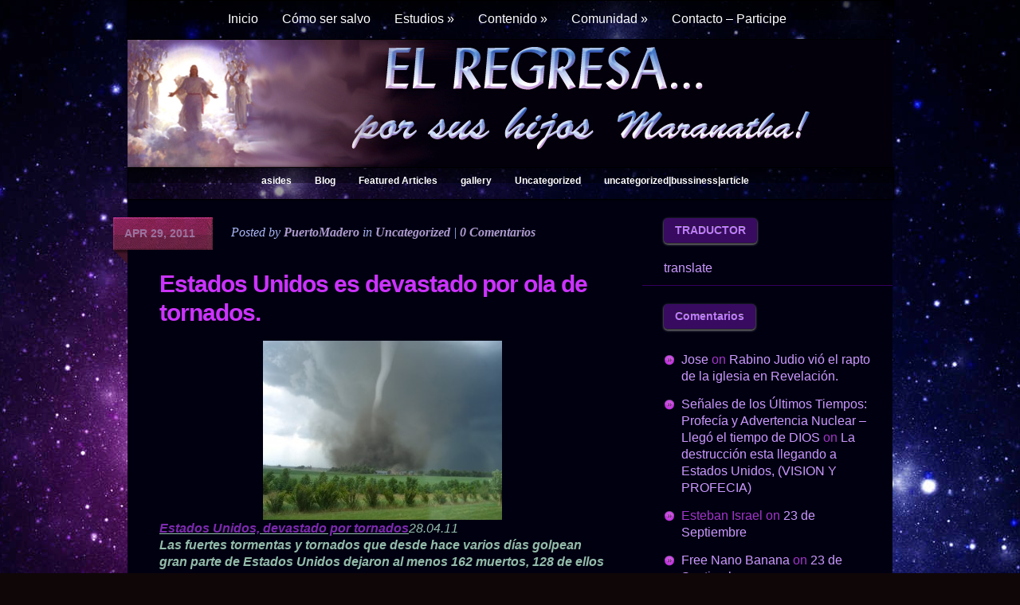

--- FILE ---
content_type: text/html; charset=UTF-8
request_url: https://elregresa.net/estados-unidos-devastado-por-tornados/
body_size: 84932
content:

<!DOCTYPE html PUBLIC "-//W3C//DTD XHTML 1.0 Transitional//EN" "http://www.w3.org/TR/xhtml1/DTD/xhtml1-transitional.dtd">

<html xmlns="http://www.w3.org/1999/xhtml" lang="en-US">

<head profile="http://gmpg.org/xfn/11">
<html lang="es">
<meta http-equiv="Content-Type" content="text/html; charset=UTF-8" />

<title>  Estados Unidos es devastado por ola de tornados. | El Regresa</title>

 

 




<link rel="stylesheet" href="https://elregresa.net/wp-content/themes/Glow/style.css" type="text/css" media="screen" />

<!--[if lt IE 7]>

	<link rel="stylesheet" type="text/css" href="https://elregresa.net/wp-content/themes/Glow/ie6style.css" />

	<script type="text/javascript" src="https://elregresa.net/wp-content/themes/Glow/js/DD_belatedPNG_0.0.8a-min.js"></script>

	<script type="text/javascript">DD_belatedPNG.fix('#page-menu ul, ul#page-menu li li,#page-menu li li a:hover, ul#page-menu li.current_page_item li a:hover, #cats-menu ul, div#container-top, #featured-area .pics span.feat-overlay, #featured-area .pics div.excerpt, .new-post div.date, .mainpost-wrap div.date, div#footer, ul#cats-menu li li a, .bubble,.reply-container');</script>

	<script type="text/javascript">

		var clear="https://elregresa.net/wp-content/themes/Glow/images/clear.gif"

	</script>

	<script type="text/javascript" src="https://elregresa.net/wp-content/themes/Glow/js/unitpngfix.js"></script>

<![endif]-->

<!--[if IE 7]>

	<link rel="stylesheet" type="text/css" href="https://elregresa.net/wp-content/themes/Glow/ie7style.css" />

<![endif]-->



<link rel="alternate" type="application/rss+xml" title="El Regresa RSS Feed" href="https://elregresa.net/feed/" />

<link rel="alternate" type="application/atom+xml" title="El Regresa Atom Feed" href="https://elregresa.net/feed/atom/" />

<link rel="pingback" href="https://elregresa.net/xmlrpc.php" />

<script type="text/javascript" src="http://jf.revolvermaps.com/r.js"></script>

<script type="text/javascript">

	document.documentElement.className = 'js';

</script>




<meta name='robots' content='max-image-preview:large' />
<link rel='dns-prefetch' href='//s.w.org' />
<link rel="alternate" type="application/rss+xml" title="El Regresa &raquo; Estados Unidos es devastado por ola de tornados. Comments Feed" href="https://elregresa.net/estados-unidos-devastado-por-tornados/feed/" />
		<script type="text/javascript">
			window._wpemojiSettings = {"baseUrl":"https:\/\/s.w.org\/images\/core\/emoji\/13.1.0\/72x72\/","ext":".png","svgUrl":"https:\/\/s.w.org\/images\/core\/emoji\/13.1.0\/svg\/","svgExt":".svg","source":{"concatemoji":"https:\/\/elregresa.net\/wp-includes\/js\/wp-emoji-release.min.js?ver=5.8.12"}};
			!function(e,a,t){var n,r,o,i=a.createElement("canvas"),p=i.getContext&&i.getContext("2d");function s(e,t){var a=String.fromCharCode;p.clearRect(0,0,i.width,i.height),p.fillText(a.apply(this,e),0,0);e=i.toDataURL();return p.clearRect(0,0,i.width,i.height),p.fillText(a.apply(this,t),0,0),e===i.toDataURL()}function c(e){var t=a.createElement("script");t.src=e,t.defer=t.type="text/javascript",a.getElementsByTagName("head")[0].appendChild(t)}for(o=Array("flag","emoji"),t.supports={everything:!0,everythingExceptFlag:!0},r=0;r<o.length;r++)t.supports[o[r]]=function(e){if(!p||!p.fillText)return!1;switch(p.textBaseline="top",p.font="600 32px Arial",e){case"flag":return s([127987,65039,8205,9895,65039],[127987,65039,8203,9895,65039])?!1:!s([55356,56826,55356,56819],[55356,56826,8203,55356,56819])&&!s([55356,57332,56128,56423,56128,56418,56128,56421,56128,56430,56128,56423,56128,56447],[55356,57332,8203,56128,56423,8203,56128,56418,8203,56128,56421,8203,56128,56430,8203,56128,56423,8203,56128,56447]);case"emoji":return!s([10084,65039,8205,55357,56613],[10084,65039,8203,55357,56613])}return!1}(o[r]),t.supports.everything=t.supports.everything&&t.supports[o[r]],"flag"!==o[r]&&(t.supports.everythingExceptFlag=t.supports.everythingExceptFlag&&t.supports[o[r]]);t.supports.everythingExceptFlag=t.supports.everythingExceptFlag&&!t.supports.flag,t.DOMReady=!1,t.readyCallback=function(){t.DOMReady=!0},t.supports.everything||(n=function(){t.readyCallback()},a.addEventListener?(a.addEventListener("DOMContentLoaded",n,!1),e.addEventListener("load",n,!1)):(e.attachEvent("onload",n),a.attachEvent("onreadystatechange",function(){"complete"===a.readyState&&t.readyCallback()})),(n=t.source||{}).concatemoji?c(n.concatemoji):n.wpemoji&&n.twemoji&&(c(n.twemoji),c(n.wpemoji)))}(window,document,window._wpemojiSettings);
		</script>
		<meta content="Glow v.2.4" name="generator"/>	
	<style type="text/css">
		body { color: #; }
		body { background-color: #; }
		a:link, a:visited, .post a { color: #; }
		ul#page-menu li a, ul#page-menu li li a, ul#page-menu li.current_page_item li a, ul#page-menu li.current_page_parent li.current_page_item a { color: #; }
		ul#cats-menu li a { color: #; }
		#sidebar h3.sidebar-title { color:#; }
		#sidebar h3.sidebar-title { background-color:#; }
		a.comment-reply-link { color:#; }
		.sidebar-block a, #sidebar div.custom-sidebar-block div.content a { color:#; }
		.new-post h1 { color:#; }
	</style>

<style type="text/css">
img.wp-smiley,
img.emoji {
	display: inline !important;
	border: none !important;
	box-shadow: none !important;
	height: 1em !important;
	width: 1em !important;
	margin: 0 .07em !important;
	vertical-align: -0.1em !important;
	background: none !important;
	padding: 0 !important;
}
</style>
	<link media="screen" type="text/css" href="https://elregresa.net/wp-content/themes/Glow/epanel/page_templates/js/fancybox/jquery.fancybox-1.2.6.css" rel="stylesheet" />
<link media="screen" type="text/css" href="https://elregresa.net/wp-content/themes/Glow/epanel/page_templates/page_templates.css" rel="stylesheet" /><link rel='stylesheet' id='wp-block-library-css'  href='https://elregresa.net/wp-includes/css/dist/block-library/style.min.css?ver=5.8.12' type='text/css' media='all' />
<link rel='stylesheet' id='yarpp-thumbnails-css'  href='https://elregresa.net/wp-content/plugins/yet-another-related-posts-plugin/style/styles_thumbnails.css?ver=5.27.6' type='text/css' media='all' />
<style id='yarpp-thumbnails-inline-css' type='text/css'>
.yarpp-thumbnails-horizontal .yarpp-thumbnail {width: 160px;height: 200px;margin: 5px;margin-left: 0px;}.yarpp-thumbnail > img, .yarpp-thumbnail-default {width: 150px;height: 150px;margin: 5px;}.yarpp-thumbnails-horizontal .yarpp-thumbnail-title {margin: 7px;margin-top: 0px;width: 150px;}.yarpp-thumbnail-default > img {min-height: 150px;min-width: 150px;}
</style>
<link rel='stylesheet' id='shortcodesStyleSheets-css'  href='https://elregresa.net/wp-content/themes/Glow/epanel/shortcodes/shortcodes.css?ver=5.8.12' type='text/css' media='all' />
<script type='text/javascript' src='https://elregresa.net/wp-includes/js/jquery/jquery.min.js?ver=3.6.0' id='jquery-core-js'></script>
<script type='text/javascript' src='https://elregresa.net/wp-includes/js/jquery/jquery-migrate.min.js?ver=3.3.2' id='jquery-migrate-js'></script>
<link rel="https://api.w.org/" href="https://elregresa.net/wp-json/" /><link rel="alternate" type="application/json" href="https://elregresa.net/wp-json/wp/v2/posts/1797" /><link rel="EditURI" type="application/rsd+xml" title="RSD" href="https://elregresa.net/xmlrpc.php?rsd" />
<link rel="wlwmanifest" type="application/wlwmanifest+xml" href="https://elregresa.net/wp-includes/wlwmanifest.xml" /> 
<meta name="generator" content="WordPress 5.8.12" />
<link rel="canonical" href="https://elregresa.net/estados-unidos-devastado-por-tornados/" />
<link rel='shortlink' href='https://elregresa.net/?p=1797' />
<link rel="alternate" type="application/json+oembed" href="https://elregresa.net/wp-json/oembed/1.0/embed?url=https%3A%2F%2Felregresa.net%2Festados-unidos-devastado-por-tornados%2F" />
<link rel="alternate" type="text/xml+oembed" href="https://elregresa.net/wp-json/oembed/1.0/embed?url=https%3A%2F%2Felregresa.net%2Festados-unidos-devastado-por-tornados%2F&#038;format=xml" />
	<script type='text/javascript'>
	// <![CDATA[
	
		<!---- et_switcher plugin v2 ---->
		(function($)
		{
			$.fn.et_shortcodes_switcher = function(options)
			{
				var defaults =
				{
				   slides: '>div',
				   activeClass: 'active',
				   linksNav: '',
				   findParent: true, //use parent elements to define active states
				   lengthElement: 'li', //parent element, used only if findParent is set to true
				   useArrows: false,
				   arrowLeft: 'a#prev-arrow',
				   arrowRight: 'a#next-arrow',
				   auto: false,
				   autoSpeed: 5000,
				   slidePadding: '',
				   pauseOnHover: true,
				   fx: 'fade',
				   sliderType: ''
				};

				var options = $.extend(defaults, options);

				return this.each(function()
				{
									
					var slidesContainer = jQuery(this).parent().css('position','relative'),
						$slides = jQuery(this).css({'overflow':'hidden','position':'relative'}),
						$slide = $slides.find(options.slides).css({'opacity':'1','position':'absolute','top':'0px','left':'0px','display':'none'}),
						slidesNum = $slide.length,
						zIndex = slidesNum,
						currentPosition = 1,
						slideHeight = 0,
						$activeSlide,
						$nextSlide;
					
					if (options.fx === 'slide') {
						$slide.css({'opacity':'0','position':'absolute','top':'0px','left':'0px','display':'block'});
					} else {
						$slide.filter(':first').css({'display':'block'});
					}
					
					if (options.slidePadding != '') $slide.css('padding',options.slidePadding);
					
					$slide.each(function(){
						jQuery(this).css('z-index',zIndex).addClass('clearfix');
						if (options.fx === 'slide') zIndex--;
						
						slideH = jQuery(this).innerHeight();
						if (slideH > slideHeight) slideHeight = slideH;
					});
					$slides.css('height', slideHeight);
					$slides.css('width', $slides.width());
									
					var slideWidth = $slide.width(),
						slideOuterWidth = $slide.outerWidth();
					
					$slide.css('width',slideWidth);
					
					$slide.filter(':first').css('opacity','1');
					
					if (options.sliderType != '') {
						if (options.sliderType === 'images') {
							controllersHtml = '<div class="controllers-wrapper"><div class="controllers"><a href="#" class="left-arrow">Previous</a>';
							for ($i=1; $i<=slidesNum; $i++) {
								controllersHtml += '<a class="switch" href="#">'+$i+'</a>';
							}
							controllersHtml += '<a href="#" class="right-arrow">Next</a></div><div class="controllers-right"></div></div>';		
							$controllersWrap = jQuery(controllersHtml).prependTo($slides.parent());
							jQuery('.controllers-wrapper .controllers').css('width', 65 + 18*slidesNum);
						}
						
						var etimage_width = $slide.width();
			
						slidesContainer.css({'width':etimage_width});
						$slides.css({'width':etimage_width});
						
						if (options.sliderType === 'images') {
							slidesContainer.css({'height':$slide.height()});
							$slides.css({'height':$slide.height()});
							
							var controllers_width = $controllersWrap.width(),
							leftPosition = Math.round((etimage_width - controllers_width) / 2);
						
							$controllersWrap.css({left: leftPosition});
						}	
					}
					
					
					if (options.linksNav != '') {
						var linkSwitcher = jQuery(options.linksNav);
						
						var linkSwitcherTab = '';
						if (options.findParent) linkSwitcherTab = linkSwitcher.parent();
						else linkSwitcherTab = linkSwitcher;
						
						if (!linkSwitcherTab.filter('.active').length) linkSwitcherTab.filter(':first').addClass('active');
										
						linkSwitcher.click(function(){
							
							var targetElement;

							if (options.findParent) targetElement = jQuery(this).parent();
							else targetElement = jQuery(this);
							
							var orderNum = targetElement.prevAll(options.lengthElement).length+1;
							
							if (orderNum > currentPosition) gotoSlide(orderNum, 1);
							else gotoSlide(orderNum, -1); 
							
							return false;
						});
					}
					
					
					if (options.useArrows) {
						var $right_arrow = jQuery(options.arrowRight),
							$left_arrow = jQuery(options.arrowLeft);
											
						$right_arrow.click(function(){				
							if (currentPosition === slidesNum) 
								gotoSlide(1,1);
							else 
								gotoSlide(currentPosition+1),1;
							
							if (options.linksNav != '') changeTab();
													
							return false;
						});
						
						$left_arrow.click(function(){
							if (currentPosition === 1)
								gotoSlide(slidesNum,-1);
							else 
								gotoSlide(currentPosition-1,-1);
							
							if (options.linksNav != '') changeTab();
							
							return false;
						});
						
					}
					
									
					function changeTab(){
						if (linkSwitcherTab != '') { 
							linkSwitcherTab.siblings().removeClass('active');
							linkSwitcherTab.filter(':eq('+(currentPosition-1)+')').addClass('active');
						}
					}
					
					function gotoSlide(slideNumber,dir){
						if ($slide.filter(':animated').length) return;
					
						$slide.css('opacity','0');
																			
						$activeSlide = $slide.filter(':eq('+(currentPosition-1)+')').css('opacity','1');
										
						if (currentPosition === slideNumber) return;
										
						$nextSlide = $slide.filter(':eq('+(slideNumber-1)+')').css('opacity','1');
										
						if ((currentPosition > slideNumber || currentPosition === 1) && (dir === -1)) {
							if (options.fx === 'slide') slideBack(500);
							if (options.fx === 'fade') slideFade(500);
						} else {
							if (options.fx === 'slide') slideForward(500);
							if (options.fx === 'fade') slideFade(500);
						}
						
						currentPosition = $nextSlide.prevAll().length + 1;
						
						if (options.linksNav != '') changeTab();
						
						if (typeof interval != 'undefined' && options.auto) {
							clearInterval(interval);
							auto_rotate();
						}
											
						return false;
					}
					
					
					if (options.auto) {
						auto_rotate();
						var pauseSlider = false;
					}
					
					if (options.pauseOnHover) { 				
						slidesContainer.hover(function(){
							pauseSlider = true;
						},function(){
							pauseSlider = false;
						});
					}
					
					function auto_rotate(){
						
						interval = setInterval(function(){
							if (!pauseSlider) { 
								if (currentPosition === slidesNum) 
									gotoSlide(1,1);
								else 
									gotoSlide(currentPosition+1),1;
								
								if (options.linksNav != '') changeTab();
							}
						},options.autoSpeed);
						
					}
					
					function slideForward(speed){
						$nextSlide.css('left',slideOuterWidth+'px');
						$activeSlide.animate({left: '-'+slideOuterWidth},speed);
						$nextSlide.animate({left: 0},speed);
					}
					
					function slideBack(speed){
						$nextSlide.css('left','-'+slideOuterWidth+'px');
						$activeSlide.animate({left: slideOuterWidth},speed);
						$nextSlide.animate({left: 0},speed);
					}
					
					function slideFade(speed){					
						$activeSlide.css({zIndex: slidesNum}).fadeOut(700);
						$nextSlide.css({zIndex: (slidesNum+1)}).fadeIn(700);
					}
					
				});
			} 
		})(jQuery);
		<!---- end et_switcher plugin v2 ---->
		
		/////// Shortcodes Javascript ///////
		
		/// tooltip ///
		
		$et_tooltip = jQuery('.et-tooltip');
		
		$et_tooltip.live('mouseover mouseout', function(event){
			if (event.type == 'mouseover') {
				jQuery(this).find('.et-tooltip-box').animate({ opacity: 'show', bottom: '25px' }, 300);
			} else {
				jQuery(this).find('.et-tooltip-box').animate({ opacity: 'hide', bottom: '35px' }, 300);
			}
		});
		
		/// learn more ///
		
		$et_learn_more = jQuery('.et-learn-more .heading-more');
		
		$et_learn_more.live('click', function() {
			if ( jQuery(this).hasClass('open') ) 
				jQuery(this).removeClass('open');
			else 
				jQuery(this).addClass('open');
				
			jQuery(this).parent('.et-learn-more').find('.learn-more-content').animate({ opacity: 'toggle', height: 'toggle' }, 300);
		});
	
	// ]]>
	</script>
<style type="text/css">.recentcomments a{display:inline !important;padding:0 !important;margin:0 !important;}</style><style type="text/css" id="custom-background-css">
body.custom-background { background-color: #7202e2; background-image: url("https://elregresa.net/wp-content/uploads/2013/04/background1-1-150x1501.jpg"); background-position: center top; background-size: auto; background-repeat: repeat; background-attachment: fixed; }
</style>
		<style type="text/css" id="custom-highlight-color" >
		
		::-moz-selection {
			background: #ff0;
			color: #000;
		}
		::selection {
			background: #ff0;
			color: #000;
		}	</style>



</head>

<body >

	<div id="header">

		<div class="container">

			

			

							<div id="menu_bg" class="border trans_purple_gloss">
				<ul id="page-menu" class="nav superfish">

					
						
							<li ><a href="https://elregresa.net">Inicio</a></li>

						
						

						<li class="page_item page-item-395"><a href="https://elregresa.net/como-ser-salvo/">Cómo ser salvo</a></li>
<li class="page_item page-item-400 page_item_has_children"><a href="https://elregresa.net/estudios/">Estudios</a>
<ul class='children'>
	<li class="page_item page-item-663"><a href="https://elregresa.net/estudios/apostasia-la-gran-senal-del-fin-de-la-gracia/">APOSTASÍA: La gran señal del fin de la Gracia.</a></li>
	<li class="page_item page-item-590"><a href="https://elregresa.net/estudios/el-significado-de-las-dispensaciones-hno-ilzar/">El significado de las dispensaciones: Hno Ilzar.</a></li>
	<li class="page_item page-item-618"><a href="https://elregresa.net/estudios/la-bibliamatthew-slick/">La Biblia: Matthew Slick</a></li>
	<li class="page_item page-item-627"><a href="https://elregresa.net/estudios/627-2/">Profecía Biblia y Jesús</a></li>
	<li class="page_item page-item-636"><a href="https://elregresa.net/estudios/%c2%bfque-es-la-salvacion/">¿Qué es la salvación?</a></li>
	<li class="page_item page-item-639"><a href="https://elregresa.net/estudios/pacto/">PACTO</a></li>
	<li class="page_item page-item-691"><a href="https://elregresa.net/estudios/la-trinidad/">La Trinidad</a></li>
	<li class="page_item page-item-1563"><a href="https://elregresa.net/estudios/el-shofarla-fiesta-de-las-trompetas/">El Shofar, la fiesta de las trompetas.</a></li>
	<li class="page_item page-item-1818"><a href="https://elregresa.net/estudios/la-vestidura-espiritual-de-la-uncion/">LA VESTIDURA ESPIRITUAL DE LA UNCIÓN</a></li>
	<li class="page_item page-item-1826"><a href="https://elregresa.net/estudios/la-resurreccion/">LA RESURRECCIÓN</a></li>
	<li class="page_item page-item-1859"><a href="https://elregresa.net/estudios/las-70-semanas-profeticas/">LAS 70 SEMANAS PROFETICAS</a></li>
	<li class="page_item page-item-7215"><a href="https://elregresa.net/estudios/1ra-de-corintiosaporte-de-hno-ilzar/">1ra de Corintios, aporte de Hno. Ilzar</a></li>
</ul>
</li>
<li class="page_item page-item-407 page_item_has_children"><a href="https://elregresa.net/contenido/">Contenido</a>
<ul class='children'>
	<li class="page_item page-item-419 page_item_has_children"><a href="https://elregresa.net/contenido/profecia/">Profecía</a>
	<ul class='children'>
		<li class="page_item page-item-1424"><a href="https://elregresa.net/contenido/profecia/tomate-de-la-mano-porque-solo-falta-media-hora/">Tómate de la mano..porque solo falta &#8220;MEDIA HORA&#8221;</a></li>
		<li class="page_item page-item-1565"><a href="https://elregresa.net/contenido/profecia/una-catastrofe-amenaza-la-baja-california/">Una catástrofe amenaza la Baja California.</a></li>
		<li class="page_item page-item-1575"><a href="https://elregresa.net/contenido/profecia/el-sueno-vision-de-joe-brandt/">El sueño-visión  de Joe Brandt</a></li>
		<li class="page_item page-item-1584"><a href="https://elregresa.net/contenido/profecia/la-media-hora-de-pedro-gonzalez-rementeria/">&#8220;La media hora&#8221; de Pedro González Rementería.</a></li>
		<li class="page_item page-item-1588"><a href="https://elregresa.net/contenido/profecia/el-fin-se-acerca-yiye-avila/">El fin se acerca &#8220;Yiye Avila&#8221;</a></li>
		<li class="page_item page-item-1590"><a href="https://elregresa.net/contenido/profecia/zarandeo-en-chilefelix-torres/">Zarandeo en Chile;Felix Torres.</a></li>
		<li class="page_item page-item-1594"><a href="https://elregresa.net/contenido/profecia/profecia-visiones-mexico-y-el-mundo-hna-puerta-del-cielo/">Profecía ,visiones ,México y el mundo&#8230;Hna.&#8221;Puerta del cielo&#8221;</a></li>
		<li class="page_item page-item-1598"><a href="https://elregresa.net/contenido/profecia/apercibete-vision-y-testimonio-del-pastor-manuel-flores-chile/">Apercíbete visión y testimonio del Pastor Manuel Flores &#8220;Chile&#8221;.</a></li>
		<li class="page_item page-item-1600"><a href="https://elregresa.net/contenido/profecia/profecia-para-estados-unidos/">Profecía para Estados Unidos.</a></li>
		<li class="page_item page-item-1603"><a href="https://elregresa.net/contenido/profecia/vision-pastor-joh-w-matutis-berlin/">Visión Pastor Joh.W. Matutis &#8220;Berlin&#8221;</a></li>
		<li class="page_item page-item-1887"><a href="https://elregresa.net/contenido/profecia/profecias-de-advertencia-para-la-isla-de-puerto-rico/">Profecías de advertencia para la isla de Puerto Rico:</a></li>
	</ul>
</li>
	<li class="page_item page-item-1542 page_item_has_children"><a href="https://elregresa.net/contenido/testimonios-2/">Testimonios</a>
	<ul class='children'>
		<li class="page_item page-item-1544"><a href="https://elregresa.net/contenido/testimonios-2/testimonio-y-vision-de-cathie-miller/">Testimonio y visión de Cathie Miller</a></li>
		<li class="page_item page-item-1546"><a href="https://elregresa.net/contenido/testimonios-2/1546-2/">Testimonio de Jane McCauley</a></li>
		<li class="page_item page-item-1549"><a href="https://elregresa.net/contenido/testimonios-2/david-wilkerson/">David Wilkerson.</a></li>
		<li class="page_item page-item-1551"><a href="https://elregresa.net/contenido/testimonios-2/profeta-david-owour-y-su-mensaje-profetico/">Profeta David Owour y su mensaje profético.</a></li>
		<li class="page_item page-item-1567"><a href="https://elregresa.net/contenido/testimonios-2/tremendo-testimonio-de-vidawilmer-liendo/">Tremendo testimonio de vida,Wilmer Liendo.</a></li>
		<li class="page_item page-item-3022"><a href="https://elregresa.net/contenido/testimonios-2/biografia-de-yiye-avila/">Biografía de Yiye Ávila</a></li>
	</ul>
</li>
	<li class="page_item page-item-1683 page_item_has_children"><a href="https://elregresa.net/contenido/enlaces-y-links-de-interes-para-el-pueblo-de-dios/">Enlaces y links de interés para el pueblo de Dios.</a>
	<ul class='children'>
		<li class="page_item page-item-1902"><a href="https://elregresa.net/contenido/enlaces-y-links-de-interes-para-el-pueblo-de-dios/la-biblia/">La Biblia Gateway, Reina-Valera 1960</a></li>
		<li class="page_item page-item-2523"><a href="https://elregresa.net/contenido/enlaces-y-links-de-interes-para-el-pueblo-de-dios/2523-2/">SITIO DEDICADO A ENSALZAR POR MEDIO DE LA ALABANZA AL REY DE REYES Y SEÑOR DE SEÑORES</a></li>
	</ul>
</li>
	<li class="page_item page-item-4916"><a href="https://elregresa.net/contenido/lectura-edificantehno-ilzar/">Lectura edificante: Hno. Ilzar</a></li>
	<li class="page_item page-item-7952"><a href="https://elregresa.net/contenido/peticion-de-oracion/">Petición de oración</a></li>
	<li class="page_item page-item-421 page_item_has_children"><a href="https://elregresa.net/contenido/alabanza/">Alabanza</a>
	<ul class='children'>
		<li class="page_item page-item-1482"><a href="https://elregresa.net/contenido/alabanza/el-vive/">EL VIVE</a></li>
	</ul>
</li>
	<li class="page_item page-item-423 page_item_has_children"><a href="https://elregresa.net/contenido/videos/">Videos</a>
	<ul class='children'>
		<li class="page_item page-item-1420"><a href="https://elregresa.net/contenido/videos/angelica-zambrano-viaje-al-cielo-y-el-infierno/">Angélica Zambrano , Viaje al cielo y el infierno</a></li>
		<li class="page_item page-item-1441"><a href="https://elregresa.net/contenido/videos/1441-2/">Testimonios del cielo y el infierno.</a></li>
		<li class="page_item page-item-1571"><a href="https://elregresa.net/contenido/videos/el-camino-angostopaul-washer/">El camino angosto:Paul Washer.</a></li>
		<li class="page_item page-item-1573"><a href="https://elregresa.net/contenido/videos/seguir-a-cristo-te-costara-todo/">Seguir a Cristo te costará todo:</a></li>
		<li class="page_item page-item-1699"><a href="https://elregresa.net/contenido/videos/hoyos-el-mundo-pareciera-derrumbarse/">Hoyos :El mundo pareciera derrumbarse.</a></li>
	</ul>
</li>
	<li class="page_item page-item-425 page_item_has_children"><a href="https://elregresa.net/contenido/palabras/">Palabras</a>
	<ul class='children'>
		<li class="page_item page-item-1811"><a href="https://elregresa.net/contenido/palabras/autoridad-para-derribar/">AUTORIDAD PARA DERRIBAR</a></li>
	</ul>
</li>
	<li class="page_item page-item-427 page_item_has_children"><a href="https://elregresa.net/contenido/testimonios/">Testimonios de nuestros hermanos.</a>
	<ul class='children'>
		<li class="page_item page-item-1320"><a href="https://elregresa.net/contenido/testimonios/testimonio-de-hna-ada/">Testimonio de Hna. Ada</a></li>
		<li class="page_item page-item-1329"><a href="https://elregresa.net/contenido/testimonios/testimonio-de-nuestro-hermano-pr-pablo-rolando/">Testimonio de nuestro hermano Pr. Pablo Rolando.</a></li>
		<li class="page_item page-item-1334"><a href="https://elregresa.net/contenido/testimonios/testimonio-de-nuestro-hermano-daniel-mena/">Testimonio de nuestro hermano Daniel Mena.</a></li>
		<li class="page_item page-item-1348"><a href="https://elregresa.net/contenido/testimonios/testimonio-de-hno-nelson/">Testimonio de Hno.Nelson</a></li>
		<li class="page_item page-item-1488"><a href="https://elregresa.net/contenido/testimonios/testimonio-de-nuestra-hermana-luisa/">Testimonio de nuestra hermana Luisa.</a></li>
		<li class="page_item page-item-1913"><a href="https://elregresa.net/contenido/testimonios/un-poco-de-miadm/">Un poco de mí: Adm.</a></li>
		<li class="page_item page-item-1321"><a href="https://elregresa.net/contenido/testimonios/pastora-puerta-del-cielo/">Hermana Puerta del cielo.</a></li>
	</ul>
</li>
	<li class="page_item page-item-429"><a href="https://elregresa.net/contenido/enlaces/">Enlaces: monitoreo del mundo y espacio.</a></li>
	<li class="page_item page-item-431 page_item_has_children"><a href="https://elregresa.net/contenido/peliculas/">Películas</a>
	<ul class='children'>
		<li class="page_item page-item-1450"><a href="https://elregresa.net/contenido/peliculas/la-reina-esther/">La Reina Esther.</a></li>
		<li class="page_item page-item-1454"><a href="https://elregresa.net/contenido/peliculas/abraham/">Abraham</a></li>
		<li class="page_item page-item-1457"><a href="https://elregresa.net/contenido/peliculas/el-apostol-pablo/">El apostol Pablo.</a></li>
		<li class="page_item page-item-1463"><a href="https://elregresa.net/contenido/peliculas/jesus-de-nazaret/">Jesús de Nazaret.</a></li>
		<li class="page_item page-item-1960"><a href="https://elregresa.net/contenido/peliculas/la-cruz-y-el-punal/">La cruz y el puñal.</a></li>
		<li class="page_item page-item-2170"><a href="https://elregresa.net/contenido/peliculas/ushpizin/">Ushpizin</a></li>
	</ul>
</li>
	<li class="page_item page-item-433 page_item_has_children"><a href="https://elregresa.net/contenido/material-cristiano/">Material cristiano</a>
	<ul class='children'>
		<li class="page_item page-item-1857"><a href="https://elregresa.net/contenido/material-cristiano/las-70-semanas-profeticas/">LAS 70 SEMANAS PROFETICAS</a></li>
	</ul>
</li>
	<li class="page_item page-item-435 page_item_has_children"><a href="https://elregresa.net/contenido/especiales/">Especiales</a>
	<ul class='children'>
		<li class="page_item page-item-1288"><a href="https://elregresa.net/contenido/especiales/guia-y-ayuda-en-tiempos-de-prueba/">Guía y ayuda en tiempos de prueba.</a></li>
		<li class="page_item page-item-1296"><a href="https://elregresa.net/contenido/especiales/el-arte-un-don-de-dios/">El arte un don de Dios</a></li>
		<li class="page_item page-item-1401"><a href="https://elregresa.net/contenido/especiales/manual-de-supervivenciapara-los-que-se-queden-despues-del-rapto/">MANUAL DE SUPERVIVENCIA:para los que se queden después del rapto.</a></li>
		<li class="page_item page-item-1415"><a href="https://elregresa.net/contenido/especiales/peliculas-de-modailzar/">PELICULAS DE MODA,Ilzar.</a></li>
	</ul>
</li>
</ul>
</li>
<li class="page_item page-item-489 page_item_has_children"><a href="https://elregresa.net/comunidad/">Comunidad</a>
<ul class='children'>
	<li class="page_item page-item-495 page_item_has_children"><a href="https://elregresa.net/comunidad/iglesias/">Iglesias</a>
	<ul class='children'>
		<li class="page_item page-item-8283"><a href="https://elregresa.net/comunidad/iglesias/iglesia-cristiana-assaelpuerto-rico/">Iglesia Cristiana Assael, Puerto Rico</a></li>
		<li class="page_item page-item-9476"><a href="https://elregresa.net/comunidad/iglesias/iglesia-cristiana-de-puente-alto/">Iglesia Cristiana de Puente Alto</a></li>
		<li class="page_item page-item-41393"><a href="https://elregresa.net/comunidad/iglesias/iglesia-catch-the-fire-en-espanol-canada/">&#8220;Iglesia Catch The Fire&#8221;, En Español, Canadá</a></li>
	</ul>
</li>
	<li class="page_item page-item-497"><a href="https://elregresa.net/comunidad/negocios-cristianos/">Negocios cristianos</a></li>
</ul>
</li>
<li class="page_item page-item-442"><a href="https://elregresa.net/contacto/">Contacto &#8211; Participe</a></li>

					
				</ul> 
                </div>
                
                <div class="clear"></div>
                
                <div id="header_mid">
			
			
			
               
				</div>
						

			<div class="clear"></div>

			

			<!-- Categories Menu -->

			<div id="cat_bg" class="border trans_purple_gloss">
				<ul id="cats-menu" class="nav superfish">

					
							<li class="cat-item cat-item-5"><a href="https://elregresa.net/category/asides/" title="asides">asides</a>
</li>
	<li class="cat-item cat-item-10"><a href="https://elregresa.net/category/blog/">Blog</a>
</li>
	<li class="cat-item cat-item-11"><a href="https://elregresa.net/category/featured-articles/">Featured Articles</a>
</li>
	<li class="cat-item cat-item-4"><a href="https://elregresa.net/category/gallery/" title="gallery">gallery</a>
</li>
	<li class="cat-item cat-item-1"><a href="https://elregresa.net/category/uncategorized/">Uncategorized</a>
</li>
	<li class="cat-item cat-item-79"><a href="https://elregresa.net/category/uncategorizedbussinessarticle/" title="uncategorized|bussiness|article">uncategorized|bussiness|article</a>
</li>

					
				</ul> <!-- end ul#nav -->
</div>
			
			

		</div> <!-- end container -->

	</div> <!-- end header -->

	

	<div id="content">

		

		<div class="container">	

		

		

		
<div id="main-area-wrap">
	<div id="wrapper">
		<div id="main">
			<div class="post">
			
					
				
									<div class="new-post">
						


	 
		<div class="date">

			<div class="main">

				<div class="rightside">

					<span>Apr 29, 2011</span>

				</div>

			</div>

		</div> <!-- end date -->

		

	

	
		<p class="info">Posted  by <a href="https://elregresa.net/author/puertomadero/" title="Posts by PuertoMadero" rel="author">PuertoMadero</a> in <a href="https://elregresa.net/category/uncategorized/" rel="category tag">Uncategorized</a> | <a href="https://elregresa.net/estados-unidos-devastado-por-tornados/#respond">0 Comentarios</a></p>

	
		

						<h1>Estados Unidos es devastado por ola de tornados.</h1>
						<div id="post-content"> 
		
														<address><span style="color: #94bcaa; text-decoration: underline;"><em><strong><a href="http://elregresa.net/wp-content/uploads/2011/04/tornado080711.jpg"><img loading="lazy" class="aligncenter size-medium wp-image-1798" title="tornado080711" src="http://elregresa.net/wp-content/uploads/2011/04/tornado080711-300x225.jpg" alt="" width="300" height="225" srcset="https://elregresa.net/wp-content/uploads/2011/04/tornado080711-300x225.jpg 300w, https://elregresa.net/wp-content/uploads/2011/04/tornado080711-1024x768.jpg 1024w" sizes="(max-width: 300px) 100vw, 300px" /></a></strong></em></span></address>
<address><span style="color: #94bcaa; text-decoration: underline;"><em><strong>Estados Unidos, devastado por tornados</strong></em></span><span style="color: #94bcaa;">28.04.11 </span></address>
<address><span style="color: #94bcaa;"><strong>Las fuertes tormentas y tornados que desde hace varios días golpean gran parte de Estados Unidos dejaron al menos 162 muertos, 128 de ellos en el estado de Alabama. Los datos son preliminares puesto que hay muchas personas desaparecidas. Sólo en Alabama, en un mismo día, tuvieron que soportar una fuerte tormenta por la mañana y otra por la noche. El estado de emergencia fue declarado en siete estados del país</strong>.</span></address>
<address><span style="color: #94bcaa;">Al menos 128 personas murieron cuando una tormenta desató tornados y lluvias torrenciales en el estado de Alabama, al sureste de Estados Unidos, informaron las autoridades.</span></address>
<address><span style="color: #94bcaa;">La agencia de emergencias de Alabama &#8220;confirmó 128 decesos en Alabama a causa de tornados y el riguroso clima de ayer&#8221;, indicó el organismo en un comunicado. Ese anuncio aumentó a 162 la cantidad de muertos a causa de la tormenta que derribó edificios y dio vuelta vehículos, según informes recogidos en varios estados.</span></address>
<address><span style="color: #94bcaa;">El presidente Barack Obama ordenó al gobierno &#8220;actuar con rapidez&#8221; para ayudar al estado de Alabama, el más castigado por los tornados. En las últimas 24 horas, el fenómeno dejó una estela de destrucción que movilizó la ayuda del gobierno federal.</span></address>
<address><span style="color: #94bcaa;">El servicio meteorológico nacional de los Estados Unidos aseguró tener informes preliminares de más de 110 tornados entre el ayer y hoy. Las autoridades declararon estado de emergencia en los estados de Alabama, Arkansas, Kentucky, Misisipi, Misuri, Tennessee y Oklahoma, donde los gobernadores llamaron a la Guardia Nacional para ayudar en las operaciones de rescate y limpieza.</span></address>
<address><span style="color: #94bcaa;">Según Obama, el gobierno &#8220;seguirá vigilando&#8221; el desarrollo de las tormentas. &#8220;Estamos dispuestos a seguir ayudando a la gente de Alabama y a todos los ciudadanos afectados por estas tormentas&#8221;, enfatizó el presidente.</span></address>
<address><span style="color: #94bcaa;">Alabama fue castigado por dos tormentas, una en la mañana y otra en la noche, de acuerdo a la agencia de manejo de emergencia del estado. Un gigantesco tornado, de casi un kilómetro de extensión, pasó sobre la ciudad de Tuscaloosa, mientras otros fenómenos aún recorrían ayer por la noche otras regiones de Alabama.</span></address>
<address><span style="color: #94bcaa;">&#8220;Algunas partes de la ciudad están literalmente irreconocibles&#8221;, dijo Walter Maddox, alcalde de Tuscaloosa. Muchas personas quedaron atrapadas en sus casas, con las puertas bloqueadas por árboles. Las calles quedaron llenas de desechos y escombros.</span></address>
<address><span style="color: #94bcaa;">&#8220;Este fue un acontecimiento muy grave y mortal que afectó a nuestro estado, y no ha terminado aún&#8221;, afirmó por su parte el gobernador de Alabama, Robert Brantley.</span></address>
<address><span style="color: #94bcaa;">El servicio meteorológico publicó una alerta en la que advierte del &#8220;riesgo elevado&#8221; de tornados, granizo, inundaciones súbitas y rayos en ciertas zonas de Alabama, Georgia y Misisipi, en sur del país.</span></address>
<address><span style="color: #94bcaa;">En total, el temporal podría afectar a 21 de los 50 estados del país, en una zona que va desde los Grandes Lagos en el extremo norte hasta el Golfo de México en el sur y en la costa Atlántica. Unas 375.000 personas estaban sin electricidad en todo el estado.</span></address>
<address><span style="color: #94bcaa;">Otro de los estados más afectados por estas tormentas es Arkansas, centro del país, donde ayer se contaron 11 muertos debido a los tornados y a inundaciones súbitas. Además, se contabilizaron al menos cinco muertos en Misisipi y dos en Misuri, según fuentes oficiales.</span></address>
<address><span style="color: #94bcaa;">Mientras los estados afectados buscan recuperase de este golpe de la naturaleza, el gobierno federal está alertando junto al servicio meteorológico sobre la posibilidad de que se produzcan más tornados.</span></address>
<address><a rel="nofollow" href="http://observadorglobal.com/estados-unidos-devastado-por-tornados-n21453.html" target="_blank"><span style="color: #94bcaa;">http://observadorglobal.com/estados-unidos-devastado-por-tornados-n21453.html</span></a></address>
<address></address>
<address></address>
<address></address>
<p><object style="height: 390px; width: 440px;"><param name="movie" value="http://www.youtube.com/v/i4JerL2ncgY?version=3" /><param name="allowFullScreen" value="true" /><param name="allowScriptAccess" value="always" /></object></p>
<p>Videos:</p>
<p>http://www.youtube.com/watch?feature=player_embedded&#038;v=i4JerL2ncgY</p>
<p><iframe loading="lazy" width="500" height="281" src="http://www.youtube.com/embed/BkfC9kM3pgA?feature=oembed" frameborder="0" allowfullscreen></iframe></p>
<p>http://www.youtube.com/watch?feature=player_embedded&#038;v=WBrDie6mCjI</p>
<p><iframe loading="lazy" width="500" height="281" src="http://www.youtube.com/embed/BWOzmeRLhMM?feature=oembed" frameborder="0" allowfullscreen></iframe></p>
<div class='yarpp yarpp-related yarpp-related-website yarpp-template-thumbnails'>
<!-- YARPP Thumbnails -->
<h3>Related posts:</h3>
<div class="yarpp-thumbnails-horizontal">
<a class='yarpp-thumbnail' rel='norewrite' href='https://elregresa.net/samoa-se-salta-este-viernes-pasa-directamente-del-jueves-29-al-sabado-31-de-diciembrehno-danilo/' title='Samoa se salta este viernes: pasa directamente del jueves 29 al sábado 31 de diciembre,Hno. Danilo'>
<img width="150" height="150" src="https://elregresa.net/wp-content/uploads/2011/12/samoa-150x150.jpg" class="attachment-thumbnail size-thumbnail wp-post-image" alt="" loading="lazy" data-pin-nopin="true" srcset="https://elregresa.net/wp-content/uploads/2011/12/samoa-150x150.jpg 150w, https://elregresa.net/wp-content/uploads/2011/12/samoa-184x184.jpg 184w, https://elregresa.net/wp-content/uploads/2011/12/samoa-172x172.jpg 172w, https://elregresa.net/wp-content/uploads/2011/12/samoa-67x67.jpg 67w, https://elregresa.net/wp-content/uploads/2011/12/samoa-156x156.jpg 156w, https://elregresa.net/wp-content/uploads/2011/12/samoa-65x65.jpg 65w, https://elregresa.net/wp-content/uploads/2011/12/samoa-38x38.jpg 38w" sizes="(max-width: 150px) 100vw, 150px" /><span class="yarpp-thumbnail-title">Samoa se salta este viernes: pasa directamente del jueves 29 al sábado 31 de diciembre,Hno. Danilo</span></a>
<a class='yarpp-thumbnail' rel='norewrite' href='https://elregresa.net/historica-tormenta-de-nieve-en-japon-deja-11-muertos-y-mas-de-1200-heridosaporte-hna-norma-m/' title='HISTORICA TORMENTA DE NIEVE EN JAPON DEJA 11 MUERTOS Y MAS DE 1200 HERIDOS,Aporte Hna. Norma M.'>
<img width="150" height="150" src="https://elregresa.net/wp-content/uploads/2014/02/tormenta_de_nieve-150x150.jpg" class="attachment-thumbnail size-thumbnail wp-post-image" alt="" loading="lazy" data-pin-nopin="true" srcset="https://elregresa.net/wp-content/uploads/2014/02/tormenta_de_nieve-150x150.jpg 150w, https://elregresa.net/wp-content/uploads/2014/02/tormenta_de_nieve-184x184.jpg 184w, https://elregresa.net/wp-content/uploads/2014/02/tormenta_de_nieve-172x172.jpg 172w, https://elregresa.net/wp-content/uploads/2014/02/tormenta_de_nieve-67x67.jpg 67w, https://elregresa.net/wp-content/uploads/2014/02/tormenta_de_nieve-156x156.jpg 156w, https://elregresa.net/wp-content/uploads/2014/02/tormenta_de_nieve-65x65.jpg 65w, https://elregresa.net/wp-content/uploads/2014/02/tormenta_de_nieve-38x38.jpg 38w" sizes="(max-width: 150px) 100vw, 150px" /><span class="yarpp-thumbnail-title">HISTORICA TORMENTA DE NIEVE EN JAPON DEJA 11 MUERTOS Y MAS DE 1200 HERIDOS,Aporte Hna. Norma M.</span></a>
<a class='yarpp-thumbnail' rel='norewrite' href='https://elregresa.net/conmigo-danza-el-que-ama-mi-alma/' title='&#8220;CONMIGO DANZA el que ama mi alma&#8221;'>
<img width="150" height="150" src="https://elregresa.net/wp-content/uploads/2014/05/te-amo3-150x150.jpg" class="attachment-thumbnail size-thumbnail wp-post-image" alt="" loading="lazy" data-pin-nopin="true" srcset="https://elregresa.net/wp-content/uploads/2014/05/te-amo3-150x150.jpg 150w, https://elregresa.net/wp-content/uploads/2014/05/te-amo3-184x184.jpg 184w, https://elregresa.net/wp-content/uploads/2014/05/te-amo3-172x172.jpg 172w, https://elregresa.net/wp-content/uploads/2014/05/te-amo3-67x67.jpg 67w, https://elregresa.net/wp-content/uploads/2014/05/te-amo3-156x156.jpg 156w, https://elregresa.net/wp-content/uploads/2014/05/te-amo3-65x65.jpg 65w, https://elregresa.net/wp-content/uploads/2014/05/te-amo3-38x38.jpg 38w" sizes="(max-width: 150px) 100vw, 150px" /><span class="yarpp-thumbnail-title">&#8220;CONMIGO DANZA el que ama mi alma&#8221;</span></a>
<a class='yarpp-thumbnail' rel='norewrite' href='https://elregresa.net/testimonio-desde-chile%e2%80%8fhna-marisol/' title='&#8220;Testimonio  desde Chile‏&#8221;,Hna. Marisol'>
<img width="150" height="150" src="https://elregresa.net/wp-content/uploads/2014/06/DIOS-CUIDA-DE-TI-COMO-UN-PADRE-A-SU-HIJO-150x150.jpg" class="attachment-thumbnail size-thumbnail wp-post-image" alt="" loading="lazy" data-pin-nopin="true" srcset="https://elregresa.net/wp-content/uploads/2014/06/DIOS-CUIDA-DE-TI-COMO-UN-PADRE-A-SU-HIJO-150x150.jpg 150w, https://elregresa.net/wp-content/uploads/2014/06/DIOS-CUIDA-DE-TI-COMO-UN-PADRE-A-SU-HIJO-184x184.jpg 184w, https://elregresa.net/wp-content/uploads/2014/06/DIOS-CUIDA-DE-TI-COMO-UN-PADRE-A-SU-HIJO-172x172.jpg 172w, https://elregresa.net/wp-content/uploads/2014/06/DIOS-CUIDA-DE-TI-COMO-UN-PADRE-A-SU-HIJO-67x67.jpg 67w, https://elregresa.net/wp-content/uploads/2014/06/DIOS-CUIDA-DE-TI-COMO-UN-PADRE-A-SU-HIJO-156x156.jpg 156w, https://elregresa.net/wp-content/uploads/2014/06/DIOS-CUIDA-DE-TI-COMO-UN-PADRE-A-SU-HIJO-65x65.jpg 65w, https://elregresa.net/wp-content/uploads/2014/06/DIOS-CUIDA-DE-TI-COMO-UN-PADRE-A-SU-HIJO-38x38.jpg 38w" sizes="(max-width: 150px) 100vw, 150px" /><span class="yarpp-thumbnail-title">&#8220;Testimonio  desde Chile‏&#8221;,Hna. Marisol</span></a>
</div>
</div>
														
						</div> <!-- end #post-content -->	
					</div> <!-- end new-post -->	
						
							
										
					<!-- You can start editing here. -->

	<div id="comment-section" class="nocomments">
					<!-- If comments are open, but there are no comments. -->
		
	<div id="respond">
		<h3>
			Leave a Reply		</h3>
		<div class="cancel-comment-reply"> <small>
			<a rel="nofollow" id="cancel-comment-reply-link" href="/estados-unidos-devastado-por-tornados/#respond" style="display:none;">Click here to cancel reply.</a>			</small> </div> <!-- end cancel-comment-reply div -->
					<form action="http://elregresa.net/wp-comments-post.php" method="post" id="commentform">
							<p>
					<input type="text" name="author" id="author" value="" size="22" tabindex="1"  />
					<label for="author"><small>Name</small></label>
				</p>
				<p>
					<input type="text" name="email" id="email" value="" size="22" tabindex="2"  />
					<label for="email"><small>Mail (will not be published) </small></label>
				</p>
				<p>
					<input type="text" name="url" id="url" value="" size="22" tabindex="3" />
					<label for="url"><small>Website</small></label>
				</p>
						<!--<p><small><strong>XHTML:</strong> You can use these tags: <code>&lt;a href=&quot;&quot; title=&quot;&quot;&gt; &lt;abbr title=&quot;&quot;&gt; &lt;acronym title=&quot;&quot;&gt; &lt;b&gt; &lt;blockquote cite=&quot;&quot;&gt; &lt;cite&gt; &lt;code&gt; &lt;del datetime=&quot;&quot;&gt; &lt;em&gt; &lt;i&gt; &lt;q cite=&quot;&quot;&gt; &lt;s&gt; &lt;strike&gt; &lt;strong&gt; </code></small></p>-->
			<p>
				<textarea name="comment" id="comment" cols="100%" rows="10" tabindex="4"></textarea>
			</p>
			<p>
				<input name="submit" type="submit" id="submit" tabindex="5" value="Submit Comment" />
				<input type='hidden' name='comment_post_ID' value='1797' id='comment_post_ID' />
<input type='hidden' name='comment_parent' id='comment_parent' value='0' />
			</p>
						</form>
			</div> <!-- end respond div -->
</div> <!-- end comment-section -->            
				
							</div> <!-- end post -->
		</div> <!-- end main -->
		
<div id="sidebar">



	<div class="sidebar-block"><h3 class="sidebar-title">TRADUCTOR </h3>			<div class="textwidget"><!-- Begin TranslateThis Button -->

<div id="translate-this"><a style="width:180px;height:18px;display:block;" class="translate-this-button" href="http://www.translatecompany.com/">translate</a></div>

<script type="text/javascript" src="http://x.translateth.is/translate-this.js"></script>
<script type="text/javascript">
TranslateThis();
</script>

<!-- End TranslateThis Button -->
</div>
		</div> <!-- end sidebar block --><div class="sidebar-block"><h3 class="sidebar-title">Comentarios</h3><ul id="recentcomments"><li class="recentcomments"><span class="comment-author-link"><a href='http://hola' rel='external nofollow ugc' class='url'>Jose</a></span> on <a href="https://elregresa.net/rabino-judio-vio-el-rapto-de-la-iglesia-en-revelacion/comment-page-1/#comment-299464">Rabino Judio vió el rapto de la iglesia en Revelación.</a></li><li class="recentcomments"><span class="comment-author-link"><a href='https://llegoeltiempodedios.wordpress.com/2025/10/23/senales-de-los-ultimos-tiempos-profecia-y-advertencia-nuclear/' rel='external nofollow ugc' class='url'>Señales de los Últimos Tiempos: Profecía y Advertencia Nuclear &#8211; Llegó el tiempo de DIOS</a></span> on <a href="https://elregresa.net/la-destruccion-esta-llegando-a-estados-unidosvision-y-profecia/comment-page-1/#comment-299428">La destrucción esta llegando a Estados Unidos, (VISION Y PROFECIA)</a></li><li class="recentcomments"><span class="comment-author-link">Esteban Israel</span> on <a href="https://elregresa.net/23-de-septiembre/comment-page-1/#comment-299314">23 de Septiembre</a></li><li class="recentcomments"><span class="comment-author-link"><a href='https://www.nanobanana.tools/' rel='external nofollow ugc' class='url'>Free Nano Banana</a></span> on <a href="https://elregresa.net/23-de-septiembre/comment-page-1/#comment-299129">23 de Septiembre</a></li><li class="recentcomments"><span class="comment-author-link"><a href='http://elregresa.net' rel='external nofollow ugc' class='url'>Isidro</a></span> on <a href="https://elregresa.net/dios-te-bendiga-hermana-aporte-hna-malena/comment-page-1/#comment-299115">Dios te bendiga hermana. Aporte Hna. Malena.</a></li><li class="recentcomments"><span class="comment-author-link"><a href='https://www.nanobanana.tools/' rel='external nofollow ugc' class='url'>Free Nano Banana</a></span> on <a href="https://elregresa.net/dios-te-bendiga-hermana-aporte-hna-malena/comment-page-1/#comment-299100">Dios te bendiga hermana. Aporte Hna. Malena.</a></li><li class="recentcomments"><span class="comment-author-link">Marisela</span> on <a href="https://elregresa.net/grupo-de-oracion-e-intercesion/comment-page-121/#comment-297212">Grupo de Oración e Intercesión</a></li><li class="recentcomments"><span class="comment-author-link"><a href='https://llegoeltiempodedios.wordpress.com/2024/11/20/dijo-jesus-se-levantara-nacion-contra-nacion-y-reino-contra-reino/' rel='external nofollow ugc' class='url'>Dijo Jesús: «Se levantará nación contra nación, y reino contra reino». &#8211; Llegó el tiempo de DIOS</a></span> on <a href="https://elregresa.net/la-destruccion-esta-llegando-a-estados-unidosvision-y-profecia/comment-page-1/#comment-297003">La destrucción esta llegando a Estados Unidos, (VISION Y PROFECIA)</a></li><li class="recentcomments"><span class="comment-author-link"><a href='https://llegoeltiempodedios.wordpress.com/2024/11/19/se-levantara-nacion-contra-nacion-y-reino-contra-reino/' rel='external nofollow ugc' class='url'>“se levantará nación contra nación, y reino contra reino &#8211; Llegó el tiempo de DIOS</a></span> on <a href="https://elregresa.net/la-destruccion-esta-llegando-a-estados-unidosvision-y-profecia/comment-page-1/#comment-296994">La destrucción esta llegando a Estados Unidos, (VISION Y PROFECIA)</a></li><li class="recentcomments"><span class="comment-author-link">Marisela</span> on <a href="https://elregresa.net/la-senal-de-betula-video/comment-page-1/#comment-296439">La señal de Betula (video)</a></li></ul></div> <!-- end sidebar block --><div class="sidebar-block"><h3 class="sidebar-title">INFORMACION DIARIA DE GRIETAS Y HOYOS  QUE AFECTAN  NUESTRO PLANETA</h3>			<div class="textwidget"><a href="http://elregresa.net/wp-content/uploads/2012/11/61.jpg"><img class="aligncenter size-full wp-image-28506" title="6" src="http://elregresa.net/wp-content/uploads/2012/11/61.jpg" alt="" width="289" height="232" /></a><a href="http://elregresa.net/grietas-en-el-mundo-la-tierra-con-dolores-de-parto/">http://elregresa.net/grietas-en-el-mundo-la-tierra-con-dolores-de-parto/</a></div>
		</div> <!-- end sidebar block --><div class="sidebar-block"><h3 class="sidebar-title">INFORMACION DIARIA DE CHEMTRAILS</h3>			<div class="textwidget"><a href="http://elregresa.net/wp-content/uploads/2012/03/chemtrailsblog.jpg"><img class="aligncenter size-full wp-image-14114" title="chemtrailsblog" src="http://elregresa.net/wp-content/uploads/2012/03/chemtrailsblog.jpg" alt="" width="267" height="241" /></a><a href="http://elregresa.net/chemtrails-plan-de-despoblacion-global-iluminati-3/">http://elregresa.net/chemtrails-plan-de-despoblacion-global-iluminati-3/</a></div>
		</div> <!-- end sidebar block --><div class="sidebar-block"><h3 class="sidebar-title"> INFORMACION DIARIA DE VOLCANES</h3>			<div class="textwidget"><a href="http://elregresa.net/wp-content/uploads/2012/03/vvolc1.jpg"><img class="aligncenter size-full wp-image-14255" title="vvolc1" src="http://elregresa.net/wp-content/uploads/2012/03/vvolc1.jpg" alt="" width="273" height="225" /></a><a href="http://elregresa.net/volcan-colombiano-despierta-advierten-geologos-colombianos/">http://elregresa.net/volcan-colombiano-despierta-advierten-geologos-colombianos/</a></div>
		</div> <!-- end sidebar block --><div class="sidebar-block"><h3 class="sidebar-title">INFORMACION DIARIA TORMENTAS SOLARES </h3>			<div class="textwidget"><a href="http://elregresa.net/wp-content/uploads/2012/01/20120113132443464782.gif"><img class="aligncenter size-full wp-image-10968" title="2012011313244346478" src="http://elregresa.net/wp-content/uploads/2012/01/20120113132443464782.gif" alt="" width="230" height="190" /></a>

<a href="http://elregresa.net/asi-sera-la-tormenta-solar-catastrofica-2/comment-page-1/?trashed=1&amp;ids=17690#comment-17690">http://elregresa.net/asi-sera-la-tormenta-solar-catastrofica-2/comment-page-1/?trashed=1&amp;ids=17690#comment-17690</a></div>
		</div> <!-- end sidebar block --><div class="sidebar-block"><h3 class="sidebar-title">INFORMACION DIARIA MUERTE DE ANIMALES Y DESASTRES ECOLOGICOS</h3>			<div class="textwidget"><a href="http://elregresa.net/wp-content/uploads/2012/01/5.jpg"><img class="aligncenter size-full wp-image-10990" title="5" src="http://elregresa.net/wp-content/uploads/2012/01/5.jpg" alt="" width="267" height="224" /></a><a href="http://elregresa.net/misteriosa-muerte-de-animales/">http://elregresa.net/misteriosa-muerte-de-animales/</a></div>
		</div> <!-- end sidebar block --><div class="sidebar-block"><h3 class="sidebar-title">INFORMACION DIARIA: PLANETA X, COMETAS, METEORITOS, ETC.</h3>			<div class="textwidget"><a href="http://elregresa.net/wp-content/uploads/2011/12/Nibiru.jpg"><img class="aligncenter size-full wp-image-8790" title="Nibiru" src="http://elregresa.net/wp-content/uploads/2011/12/Nibiru.jpg" alt="" width="270" height="202" /></a><a href="http://elregresa.net/el-planeta-x/comment-page-1/?trashed=1&amp;ids=39032">http://elregresa.net/el-planeta-x/comment-page-1/?trashed=1&amp;ids=39032</a></div>
		</div> <!-- end sidebar block --><div class="sidebar-block"><h3 class="sidebar-title">INFORMACION DIARIA DE AVANCES CIENTIFICOS Y TECNOLOGICOS</h3>			<div class="textwidget"><a href="http://elregresa.net/wp-content/uploads/2012/04/cs.jpg"><img class="aligncenter size-full wp-image-15970" title="cs" src="http://elregresa.net/wp-content/uploads/2012/04/cs.jpg" alt="" width="257" height="223" /></a><a href="http://elregresa.net/daniel-12-4-y-la-ciencia-se-aumentara/">http://elregresa.net/daniel-12-4-y-la-ciencia-se-aumentara/</a></div>
		</div> <!-- end sidebar block --><div class="sidebar-block"><h3 class="sidebar-title">INFORMACION DIARIA de SONIDOS RAROS EN EL MUNDO</h3>			<div class="textwidget"><a href="http://elregresa.net/wp-content/uploads/2012/01/soniextr1.jpg"><img class="aligncenter size-full wp-image-11018" title="soniextr" src="http://elregresa.net/wp-content/uploads/2012/01/soniextr1.jpg" alt="" width="278" height="217" /></a><a href="http://elregresa.net/podrian-ser-sonidos-de-ondas-de-plasma-en-el-espacio-lo-que-se-escuchan-en-los-cielos-del-mundo-hno-danilo/">http://elregresa.net/podrian-ser-sonidos-de-ondas-de-plasma-en-el-espacio-lo-que-se-escuchan-en-los-cielos-del-mundo-hno-danilo/</a></div>
		</div> <!-- end sidebar block --><div class="sidebar-block"><h3 class="sidebar-title">INFORMACION DIARIA DE GUERRAS,ATENTADOS, CONFLICTOS MUNDIALES,ETC</h3>			<div class="textwidget"><a href="http://elregresa.net/wp-content/uploads/2012/03/israel-Templo2.jpg"><img class="aligncenter size-full wp-image-14000" title="israel-Templo" src="http://elregresa.net/wp-content/uploads/2012/03/israel-Templo2.jpg" alt="" width="246" height="244" /></a><a href="http://elregresa.net/israel-jesus-tu-mesias-vendra-y-peleara-por-ti/">http://elregresa.net/israel-jesus-tu-mesias-vendra-y-peleara-por-ti/</a></div>
		</div> <!-- end sidebar block --><div class="widget_text sidebar-block"><h3 class="sidebar-title">EL MURO</h3><div class="textwidget custom-html-widget">https://elregresa.net/el-muro-un-enlace-de-elregresa-net/</div></div> <!-- end sidebar block --><div class="sidebar-block"><h3 class="sidebar-title">¿Por qué eligió DIOS a Israel para ser su pueblo elegido?</h3>			<div class="textwidget"><a href="http://elregresa.net/wp-content/uploads/2012/11/lanina-delos14.jpg"><img class="aligncenter size-full wp-image-27997" title="lanina delos1" src="http://elregresa.net/wp-content/uploads/2012/11/lanina-delos14.jpg" alt="" width="271" height="227" /></a><a href="http://elregresa.net/%c2%bfpor-que-eligio-dios-a-israel-para-ser-su-pueblo-elegido/">http://elregresa.net/%c2%bfpor-que-eligio-dios-a-israel-para-ser-su-pueblo-elegido/</a>
</div>
		</div> <!-- end sidebar block --><div class="sidebar-block"><h3 class="sidebar-title">DATOS DE UTILIDAD PARA SOBREVIVENCIA, CULTIVOS, MEDICINA NATURAL, ETC.</h3>			<div class="textwidget"><p><a href="http://elregresa.net/wp-content/uploads/2012/03/pan-devida.jpg"><img class="aligncenter size-full wp-image-15313" title="pan devida" src="http://elregresa.net/wp-content/uploads/2012/03/pan-devida.jpg" alt="" width="269" height="217" /></a><a href="http://elregresa.net/guia-y-ayuda-en-tiempos-de-prueba/">http://elregresa.net/guia-y-ayuda-en-tiempos-de-prueba/</a></p>
</div>
		</div> <!-- end sidebar block --><div class="sidebar-block"><h3 class="sidebar-title">EXPERIENCIAS ESPIRITUALES</h3>			<div class="textwidget"><a href="http://elregresa.net/wp-content/uploads/2012/12/transpo.jpg"><img class="aligncenter size-full wp-image-29486" title="transpo" src="http://elregresa.net/wp-content/uploads/2012/12/transpo.jpg" alt="" width="228" height="184" /></a><a href="http://elregresa.net/experiencias-espirituales/">http://elregresa.net/experiencias-espirituales/</a></div>
		</div> <!-- end sidebar block --><div class="sidebar-block"><h3 class="sidebar-title">EXTRATERRESTRES O DEMONIOS?</h3>			<div class="textwidget"><img class="aligncenter size-full wp-image-28514" title="extraodem" src="http://elregresa.net/wp-content/uploads/2012/11/extraodem.jpg" alt="" width="280" height="270" /><a href="http://elregresa.net/extraterrestres-o-huestes-espirituales-de-maldad/">http://elregresa.net/extraterrestres-o-huestes-espirituales-de-maldad/</a>

<a href="http://elregresa.net/wp-content/uploads/2012/11/extraodem.jpg"></a></div>
		</div> <!-- end sidebar block --><div class="sidebar-block"><h3 class="sidebar-title">LA BIBLIA ILUSTRADA</h3>			<div class="textwidget"><a href="http://elregresa.net/wp-content/uploads/2012/01/16436865.jpg"><img class="aligncenter size-full wp-image-10802" title="16436865" src="http://elregresa.net/wp-content/uploads/2012/01/16436865.jpg" alt="" width="223" height="204" /></a>

<a href="http://elregresa.net/la-biblia-ilustradahno-ilzar/">http://elregresa.net/la-biblia-ilustradahno-ilzar/</a>

&nbsp;

&nbsp;</div>
		</div> <!-- end sidebar block --><div class="sidebar-block">			<div class="textwidget"><center><embed src="http://www.greetvalley.com/graphics/message_creator/birds2.swf?mes=%0D%22Dios%20les%20guarde%22" quality="high" wmode="transparent"  menu=false></embed><br><a href="http://www.greetvalley.com/graphics/message_creator" </center></div>
		</div> <!-- end sidebar block --><div class="sidebar-block"><h3 class="sidebar-title">COMPARTIENDO NUESTRAS FOTOS</h3>			<div class="textwidget"><a href="http://elregresa.net/wp-content/uploads/2012/01/PhoWor.jpg"><img class="aligncenter size-full wp-image-11736" title="PhoWor" src="http://elregresa.net/wp-content/uploads/2012/01/PhoWor.jpg" alt="" width="285" height="225" /></a><a href="http://elregresa.net/nuestras-fotos/">http://elregresa.net/nuestras-fotos/</a></div>
		</div> <!-- end sidebar block --><div class="sidebar-block"><h3 class="sidebar-title">PELICULAS CRISTIANAS</h3>			<div class="textwidget"><a href="http://elregresa.net/wp-content/uploads/2012/02/movies.jpg"><img class="aligncenter size-full wp-image-13599" title="movies" src="http://elregresa.net/wp-content/uploads/2012/02/movies.jpg" alt="" width="255" height="252" /></a>
<a href="http://elregresa.net/contenido/peliculas/">http://elregresa.net/contenido/peliculas/</a></div>
		</div> <!-- end sidebar block --><div class="sidebar-block"><h3 class="sidebar-title">PREDICCION SISMICA MUNDIAL</h3>			<div class="textwidget"><a href="http://elregresa.net/wp-content/uploads/2011/12/predic.jpg"><img class="aligncenter size-full wp-image-9431" title="predic" src="http://elregresa.net/wp-content/uploads/2011/12/predic.jpg" alt="" width="225" height="195" /></a>

<a href="http://www.quakeprediction.com/">http://www.quakeprediction.com/</a></div>
		</div> <!-- end sidebar block --><div class="sidebar-block"><h3 class="sidebar-title">INFORMACION MUNDIAL DE EVENTOS</h3>			<div class="textwidget"><a href="http://elregresa.net/wp-content/uploads/2012/11/turninglobe1.gif"><img class="aligncenter size-full wp-image-27868" title="turninglobe" src="http://elregresa.net/wp-content/uploads/2012/11/turninglobe1.gif" alt="" width="200" height="200" /></a><a href="http://elregresa.net/links-de-informacion-mundial-de-sismos/">http://elregresa.net/links-de-informacion-mundial-de-sismos/</a></div>
		</div> <!-- end sidebar block --><div class="sidebar-block"><h3 class="sidebar-title">Manual de supervivencia</h3>			<div class="textwidget"><a href="http://elregresa.net/wp-content/uploads/2011/04/Img_970130389.jpg"><img class="aligncenter size-full wp-image-1722" title="Img_970130389" src="http://elregresa.net/wp-content/uploads/2011/04/Img_970130389.jpg" alt="" width="200" height="169" /></a>

<a href="http://elregresa.net/manual-de-supervivenciapara-los-que-se-queden-despues-del-rapto/">http://elregresa.net/manual-de-supervivenciapara-los-que-se-queden-despues-del-rapto/</a></div>
		</div> <!-- end sidebar block --><div class="sidebar-block"><h3 class="sidebar-title">Señales antes de un terremoto</h3>			<div class="textwidget"><p><a href="http://elregresa.net/wp-content/uploads/2011/05/Terremoto5.jpg"><img class="aligncenter size-full wp-image-2159" title="Terremoto" src="http://elregresa.net/wp-content/uploads/2011/05/Terremoto5.jpg" alt="" width="215" height="145" /></a></p>
<p><a href="http://elregresa.net/senales-antes-de-un-terremoto/">http://elregresa.net/senales-antes-de-un-terremoto/</a></p>
</div>
		</div> <!-- end sidebar block --><div class="sidebar-block"><h3 class="sidebar-title">Extraterrestres o huestes espirituales de maldad?</h3>			<div class="textwidget"><a href="http://elregresa.net/wp-content/uploads/2011/04/jesus-y-el-mundo.jpg"><img class="aligncenter size-medium wp-image-1725" title="jesus y el mundo" src="http://elregresa.net/wp-content/uploads/2011/04/jesus-y-el-mundo-300x201.jpg" alt="" width="242" height="190" /></a>

<a href="http://elregresa.net/extraterrestres-o-huestes-espirituales-de-maldad/">http://elregresa.net/extraterrestres-o-huestes-espirituales-de-maldad/</a></div>
		</div> <!-- end sidebar block --><div class="sidebar-block"><h3 class="sidebar-title">Lectura edificante</h3>			<div class="textwidget"><a href="http://elregresa.net/wp-content/uploads/2011/09/LectIlza31.jpg"><img class="aligncenter size-full wp-image-4929" title="LectIlza3" src="http://elregresa.net/wp-content/uploads/2011/09/LectIlza31.jpg" alt="" width="280" height="230" /></a>

<a href="http://elregresa.net/contenido/lectura-edificantehno-ilzar/">http://elregresa.net/contenido/lectura-edificantehno-ilzar/</a></div>
		</div> <!-- end sidebar block --><div class="sidebar-block"><h3 class="sidebar-title">El que cree en el Señor Jesús  &#8220;de su interior correrán ríos de agua viva&#8221;</h3>			<div class="textwidget"><a href="http://elregresa.net/wp-content/uploads/2012/02/samari2.gif"><img class="aligncenter size-full wp-image-12727" title="samari" src="http://elregresa.net/wp-content/uploads/2012/02/samari2.gif" alt="" width="250" height="230" /></a></div>
		</div> <!-- end sidebar block --><div class="sidebar-block"><h3 class="sidebar-title">Por el camino angosto: Paul Washer</h3>			<div class="textwidget"><a href="http://elregresa.net/wp-content/uploads/2012/01/caman.jpg"><img class="aligncenter size-full wp-image-11701" title="caman" src="http://elregresa.net/wp-content/uploads/2012/01/caman.jpg" alt="" width="224" height="213" /></a><a href="http://elregresa.net/por-el-camino-angosto/">http://elregresa.net/por-el-camino-angosto/</a></div>
		</div> <!-- end sidebar block --><div class="sidebar-block"><h3 class="sidebar-title">&#8220;Vive para la eternidad&#8221;</h3>			<div class="textwidget"><a href="http://elregresa.net/wp-content/uploads/2011/10/pw1.jpg"><img class="aligncenter size-full wp-image-6101" title="pw" src="http://elregresa.net/wp-content/uploads/2011/10/pw1.jpg" alt="" width="233" height="163" /></a>

<a href="http://elregresa.net/vive-para-la-eternidad-paul-washer/">http://elregresa.net/vive-para-la-eternidad-paul-washer/</a></div>
		</div> <!-- end sidebar block --><div class="sidebar-block"><h3 class="sidebar-title">ALABANZAS E HIMNOS</h3>			<div class="textwidget"><a href="http://elregresa.net/wp-content/uploads/2011/11/adoracion.jpg"><img class="aligncenter size-full wp-image-7185" title="adoracion" src="http://elregresa.net/wp-content/uploads/2011/11/adoracion.jpg" alt="" width="241" height="205" /></a><a href="http://enmediodelaalabanza.blogspot.com/">http://enmediodelaalabanza.blogspot.com/</a></div>
		</div> <!-- end sidebar block --><div class="sidebar-block"><h3 class="sidebar-title">&#8220;Muerte&#8221; Paul Washer</h3>			<div class="textwidget"><a href="http://elregresa.net/wp-content/uploads/2011/10/muerteJesus1.jpg"><img class="aligncenter size-full wp-image-6099" title="muerteJesus" src="http://elregresa.net/wp-content/uploads/2011/10/muerteJesus1.jpg" alt="" width="226" height="182" /></a>

&nbsp;

<a href="http://elregresa.net/muerte-paul-washer/">http://elregresa.net/muerte-paul-washer/</a></div>
		</div> <!-- end sidebar block --><div class="sidebar-block"><h3 class="sidebar-title">SION</h3>			<div class="textwidget"><a href="http://elregresa.net/wp-content/uploads/2011/04/Sion1.jpg"><img class="aligncenter size-medium wp-image-1784" title="Sion" src="http://elregresa.net/wp-content/uploads/2011/04/Sion1-300x142.jpg" alt="" width="234" height="150" /></a>

<a href="http://elregresa.net/sion/">http://elregresa.net/sion/</a></div>
		</div> <!-- end sidebar block --><div class="sidebar-block"><h3 class="sidebar-title">Eres realmente cristiano?</h3>			<div class="textwidget"><object style="height: 190px; width:100%"><param name="movie" value="http://www.youtube.com/v/mEpdWUTKn84?version=3"><param name="allowFullScreen" value="true"><param name="allowScriptAccess" value="always"><embed src="http://www.youtube.com/v/mEpdWUTKn84?version=3" type="application/x-shockwave-flash" allowfullscreen="true" allowScriptAccess="always"></object></div>
		</div> <!-- end sidebar block --><div class="sidebar-block"><h3 class="sidebar-title">PELICULAS DE MODA: Ilzar</h3>			<div class="textwidget"><div>
<div><a href="http://elregresa.net/wp-content/uploads/2011/04/cineadci.jpg"><img class="aligncenter size-full wp-image-1708" title="cineadci" src="http://elregresa.net/wp-content/uploads/2011/04/cineadci.jpg" alt="" width="237" height="181" /></a></div>
<div>

<em><a href="http://elregresa.net/peliculas-de-modailzar/">http://elregresa.net/peliculas-de-modailzar/</a></em>

</div>
</div></div>
		</div> <!-- end sidebar block --><div class="sidebar-block"><h3 class="sidebar-title">Actividad sísmica mundial</h3>			<div class="textwidget"><script src="http://www.gmodules.com/ig/ifr?url=http://earthquake.usgs.gov/earthquakes/mapplets/earthquakes.xml&amp;synd=open&amp;w=270&amp;h=350&amp;title=USGS+Real-time+Earthquakes&amp;border=%23ffffff%7C0px%2C1px+solid+%23004488%7C0px%2C1px+solid+%23005599%7C0px%2C1px+solid+%230077BB%7C0px%2C1px+solid+%230088CC&amp;output=js"></script></div>
		</div> <!-- end sidebar block --><div class="sidebar-block"><h3 class="sidebar-title">Cristo ya viene, estén listos&#8230;</h3>			<div class="textwidget"><object style="height: 290px; width:100%"><param name="movie" value="http://www.youtube.com/v/66UFuav-vi8?version=3"><param name="allowFullScreen" value="true"><param name="allowScriptAccess" value="always"><embed src="http://www.youtube.com/v/66UFuav-vi8?version=3" type="application/x-shockwave-flash" allowfullscreen="true" allowScriptAccess="always"></object></div>
		</div> <!-- end sidebar block --><div class="sidebar-block"><h3 class="sidebar-title">Dios nuestro pronto auxilio</h3>			<div class="textwidget"><a href="http://elregresa.net/wp-content/uploads/2011/05/aguasprofundas1.gif"><img class="aligncenter size-full wp-image-2366" title="aguasprofundas" src="http://elregresa.net/wp-content/uploads/2011/05/aguasprofundas1.gif" alt="" width="264" height="270" /></a></div>
		</div> <!-- end sidebar block --><div class="sidebar-block"><h3 class="sidebar-title">Experiencias cercanas a la muerte:el cielo es real.</h3>			<div class="textwidget"><a href="http://elregresa.net/wp-content/uploads/2011/06/realciel.jpg"><img class="aligncenter size-full wp-image-2589" title="realciel" src="http://elregresa.net/wp-content/uploads/2011/06/realciel.jpg" alt="" width="224" height="199" /></a>

<a href="http://elregresa.net/experiencias-cercanas-a-la-muerte-el-cielo-es-real/">http://elregresa.net/experiencias-cercanas-a-la-muerte-el-cielo-es-real/</a></div>
		</div> <!-- end sidebar block --><div class="sidebar-block"><h3 class="sidebar-title">Buscar Artículo</h3><form method="get" id="searchform" action="https://elregresa.net/">
    <div>
        <input type="text" value="" name="s" id="s" />
        <input type="submit" id="searchsubmit" value="Search" />
    </div>
</form>
</div> <!-- end sidebar block --><div class="sidebar-block"><h3 class="sidebar-title">Archivos</h3>
			<ul>
					<li><a href='https://elregresa.net/2025/09/'>September 2025</a>&nbsp;(2)</li>
	<li><a href='https://elregresa.net/2025/06/'>June 2025</a>&nbsp;(3)</li>
	<li><a href='https://elregresa.net/2024/09/'>September 2024</a>&nbsp;(1)</li>
	<li><a href='https://elregresa.net/2024/03/'>March 2024</a>&nbsp;(1)</li>
	<li><a href='https://elregresa.net/2023/11/'>November 2023</a>&nbsp;(1)</li>
	<li><a href='https://elregresa.net/2023/10/'>October 2023</a>&nbsp;(1)</li>
	<li><a href='https://elregresa.net/2023/09/'>September 2023</a>&nbsp;(2)</li>
	<li><a href='https://elregresa.net/2023/05/'>May 2023</a>&nbsp;(4)</li>
	<li><a href='https://elregresa.net/2023/03/'>March 2023</a>&nbsp;(3)</li>
	<li><a href='https://elregresa.net/2023/02/'>February 2023</a>&nbsp;(1)</li>
	<li><a href='https://elregresa.net/2022/08/'>August 2022</a>&nbsp;(1)</li>
	<li><a href='https://elregresa.net/2022/05/'>May 2022</a>&nbsp;(2)</li>
	<li><a href='https://elregresa.net/2022/04/'>April 2022</a>&nbsp;(6)</li>
	<li><a href='https://elregresa.net/2022/03/'>March 2022</a>&nbsp;(7)</li>
	<li><a href='https://elregresa.net/2022/02/'>February 2022</a>&nbsp;(5)</li>
	<li><a href='https://elregresa.net/2022/01/'>January 2022</a>&nbsp;(4)</li>
	<li><a href='https://elregresa.net/2021/12/'>December 2021</a>&nbsp;(4)</li>
	<li><a href='https://elregresa.net/2021/11/'>November 2021</a>&nbsp;(5)</li>
	<li><a href='https://elregresa.net/2021/10/'>October 2021</a>&nbsp;(5)</li>
	<li><a href='https://elregresa.net/2021/09/'>September 2021</a>&nbsp;(4)</li>
	<li><a href='https://elregresa.net/2021/08/'>August 2021</a>&nbsp;(11)</li>
	<li><a href='https://elregresa.net/2021/07/'>July 2021</a>&nbsp;(6)</li>
	<li><a href='https://elregresa.net/2021/06/'>June 2021</a>&nbsp;(14)</li>
	<li><a href='https://elregresa.net/2021/05/'>May 2021</a>&nbsp;(18)</li>
	<li><a href='https://elregresa.net/2021/04/'>April 2021</a>&nbsp;(5)</li>
	<li><a href='https://elregresa.net/2021/03/'>March 2021</a>&nbsp;(1)</li>
	<li><a href='https://elregresa.net/2021/02/'>February 2021</a>&nbsp;(6)</li>
	<li><a href='https://elregresa.net/2021/01/'>January 2021</a>&nbsp;(18)</li>
	<li><a href='https://elregresa.net/2020/12/'>December 2020</a>&nbsp;(23)</li>
	<li><a href='https://elregresa.net/2020/11/'>November 2020</a>&nbsp;(6)</li>
	<li><a href='https://elregresa.net/2020/10/'>October 2020</a>&nbsp;(3)</li>
	<li><a href='https://elregresa.net/2020/09/'>September 2020</a>&nbsp;(1)</li>
	<li><a href='https://elregresa.net/2020/08/'>August 2020</a>&nbsp;(5)</li>
	<li><a href='https://elregresa.net/2020/07/'>July 2020</a>&nbsp;(15)</li>
	<li><a href='https://elregresa.net/2020/06/'>June 2020</a>&nbsp;(17)</li>
	<li><a href='https://elregresa.net/2020/05/'>May 2020</a>&nbsp;(35)</li>
	<li><a href='https://elregresa.net/2020/04/'>April 2020</a>&nbsp;(40)</li>
	<li><a href='https://elregresa.net/2020/03/'>March 2020</a>&nbsp;(11)</li>
	<li><a href='https://elregresa.net/2020/02/'>February 2020</a>&nbsp;(4)</li>
	<li><a href='https://elregresa.net/2020/01/'>January 2020</a>&nbsp;(9)</li>
	<li><a href='https://elregresa.net/2019/12/'>December 2019</a>&nbsp;(4)</li>
	<li><a href='https://elregresa.net/2019/11/'>November 2019</a>&nbsp;(2)</li>
	<li><a href='https://elregresa.net/2019/10/'>October 2019</a>&nbsp;(3)</li>
	<li><a href='https://elregresa.net/2019/09/'>September 2019</a>&nbsp;(8)</li>
	<li><a href='https://elregresa.net/2019/08/'>August 2019</a>&nbsp;(11)</li>
	<li><a href='https://elregresa.net/2019/07/'>July 2019</a>&nbsp;(1)</li>
	<li><a href='https://elregresa.net/2019/06/'>June 2019</a>&nbsp;(4)</li>
	<li><a href='https://elregresa.net/2019/05/'>May 2019</a>&nbsp;(3)</li>
	<li><a href='https://elregresa.net/2019/04/'>April 2019</a>&nbsp;(3)</li>
	<li><a href='https://elregresa.net/2019/03/'>March 2019</a>&nbsp;(4)</li>
	<li><a href='https://elregresa.net/2019/02/'>February 2019</a>&nbsp;(12)</li>
	<li><a href='https://elregresa.net/2019/01/'>January 2019</a>&nbsp;(16)</li>
	<li><a href='https://elregresa.net/2018/12/'>December 2018</a>&nbsp;(12)</li>
	<li><a href='https://elregresa.net/2018/11/'>November 2018</a>&nbsp;(17)</li>
	<li><a href='https://elregresa.net/2018/10/'>October 2018</a>&nbsp;(13)</li>
	<li><a href='https://elregresa.net/2018/09/'>September 2018</a>&nbsp;(7)</li>
	<li><a href='https://elregresa.net/2018/08/'>August 2018</a>&nbsp;(6)</li>
	<li><a href='https://elregresa.net/2018/07/'>July 2018</a>&nbsp;(15)</li>
	<li><a href='https://elregresa.net/2018/06/'>June 2018</a>&nbsp;(13)</li>
	<li><a href='https://elregresa.net/2018/05/'>May 2018</a>&nbsp;(3)</li>
	<li><a href='https://elregresa.net/2018/04/'>April 2018</a>&nbsp;(7)</li>
	<li><a href='https://elregresa.net/2018/03/'>March 2018</a>&nbsp;(7)</li>
	<li><a href='https://elregresa.net/2018/02/'>February 2018</a>&nbsp;(6)</li>
	<li><a href='https://elregresa.net/2018/01/'>January 2018</a>&nbsp;(18)</li>
	<li><a href='https://elregresa.net/2017/12/'>December 2017</a>&nbsp;(20)</li>
	<li><a href='https://elregresa.net/2017/11/'>November 2017</a>&nbsp;(9)</li>
	<li><a href='https://elregresa.net/2017/10/'>October 2017</a>&nbsp;(23)</li>
	<li><a href='https://elregresa.net/2017/09/'>September 2017</a>&nbsp;(41)</li>
	<li><a href='https://elregresa.net/2017/08/'>August 2017</a>&nbsp;(12)</li>
	<li><a href='https://elregresa.net/2017/07/'>July 2017</a>&nbsp;(20)</li>
	<li><a href='https://elregresa.net/2017/06/'>June 2017</a>&nbsp;(15)</li>
	<li><a href='https://elregresa.net/2017/05/'>May 2017</a>&nbsp;(21)</li>
	<li><a href='https://elregresa.net/2017/04/'>April 2017</a>&nbsp;(38)</li>
	<li><a href='https://elregresa.net/2017/03/'>March 2017</a>&nbsp;(29)</li>
	<li><a href='https://elregresa.net/2017/02/'>February 2017</a>&nbsp;(34)</li>
	<li><a href='https://elregresa.net/2017/01/'>January 2017</a>&nbsp;(45)</li>
	<li><a href='https://elregresa.net/2016/12/'>December 2016</a>&nbsp;(32)</li>
	<li><a href='https://elregresa.net/2016/11/'>November 2016</a>&nbsp;(16)</li>
	<li><a href='https://elregresa.net/2016/10/'>October 2016</a>&nbsp;(24)</li>
	<li><a href='https://elregresa.net/2016/09/'>September 2016</a>&nbsp;(46)</li>
	<li><a href='https://elregresa.net/2016/08/'>August 2016</a>&nbsp;(42)</li>
	<li><a href='https://elregresa.net/2016/07/'>July 2016</a>&nbsp;(35)</li>
	<li><a href='https://elregresa.net/2016/06/'>June 2016</a>&nbsp;(22)</li>
	<li><a href='https://elregresa.net/2016/05/'>May 2016</a>&nbsp;(50)</li>
	<li><a href='https://elregresa.net/2016/04/'>April 2016</a>&nbsp;(37)</li>
	<li><a href='https://elregresa.net/2016/03/'>March 2016</a>&nbsp;(41)</li>
	<li><a href='https://elregresa.net/2016/02/'>February 2016</a>&nbsp;(60)</li>
	<li><a href='https://elregresa.net/2016/01/'>January 2016</a>&nbsp;(55)</li>
	<li><a href='https://elregresa.net/2015/12/'>December 2015</a>&nbsp;(43)</li>
	<li><a href='https://elregresa.net/2015/11/'>November 2015</a>&nbsp;(69)</li>
	<li><a href='https://elregresa.net/2015/10/'>October 2015</a>&nbsp;(67)</li>
	<li><a href='https://elregresa.net/2015/09/'>September 2015</a>&nbsp;(70)</li>
	<li><a href='https://elregresa.net/2015/08/'>August 2015</a>&nbsp;(38)</li>
	<li><a href='https://elregresa.net/2015/07/'>July 2015</a>&nbsp;(52)</li>
	<li><a href='https://elregresa.net/2015/06/'>June 2015</a>&nbsp;(38)</li>
	<li><a href='https://elregresa.net/2015/05/'>May 2015</a>&nbsp;(59)</li>
	<li><a href='https://elregresa.net/2015/04/'>April 2015</a>&nbsp;(60)</li>
	<li><a href='https://elregresa.net/2015/03/'>March 2015</a>&nbsp;(59)</li>
	<li><a href='https://elregresa.net/2015/02/'>February 2015</a>&nbsp;(65)</li>
	<li><a href='https://elregresa.net/2015/01/'>January 2015</a>&nbsp;(42)</li>
	<li><a href='https://elregresa.net/2014/12/'>December 2014</a>&nbsp;(25)</li>
	<li><a href='https://elregresa.net/2014/11/'>November 2014</a>&nbsp;(23)</li>
	<li><a href='https://elregresa.net/2014/10/'>October 2014</a>&nbsp;(28)</li>
	<li><a href='https://elregresa.net/2014/09/'>September 2014</a>&nbsp;(62)</li>
	<li><a href='https://elregresa.net/2014/08/'>August 2014</a>&nbsp;(48)</li>
	<li><a href='https://elregresa.net/2014/07/'>July 2014</a>&nbsp;(58)</li>
	<li><a href='https://elregresa.net/2014/06/'>June 2014</a>&nbsp;(48)</li>
	<li><a href='https://elregresa.net/2014/05/'>May 2014</a>&nbsp;(57)</li>
	<li><a href='https://elregresa.net/2014/04/'>April 2014</a>&nbsp;(58)</li>
	<li><a href='https://elregresa.net/2014/03/'>March 2014</a>&nbsp;(67)</li>
	<li><a href='https://elregresa.net/2014/02/'>February 2014</a>&nbsp;(53)</li>
	<li><a href='https://elregresa.net/2014/01/'>January 2014</a>&nbsp;(51)</li>
	<li><a href='https://elregresa.net/2013/12/'>December 2013</a>&nbsp;(80)</li>
	<li><a href='https://elregresa.net/2013/11/'>November 2013</a>&nbsp;(78)</li>
	<li><a href='https://elregresa.net/2013/10/'>October 2013</a>&nbsp;(93)</li>
	<li><a href='https://elregresa.net/2013/09/'>September 2013</a>&nbsp;(92)</li>
	<li><a href='https://elregresa.net/2013/08/'>August 2013</a>&nbsp;(65)</li>
	<li><a href='https://elregresa.net/2013/07/'>July 2013</a>&nbsp;(75)</li>
	<li><a href='https://elregresa.net/2013/06/'>June 2013</a>&nbsp;(90)</li>
	<li><a href='https://elregresa.net/2013/05/'>May 2013</a>&nbsp;(97)</li>
	<li><a href='https://elregresa.net/2013/04/'>April 2013</a>&nbsp;(86)</li>
	<li><a href='https://elregresa.net/2013/03/'>March 2013</a>&nbsp;(109)</li>
	<li><a href='https://elregresa.net/2013/02/'>February 2013</a>&nbsp;(96)</li>
	<li><a href='https://elregresa.net/2013/01/'>January 2013</a>&nbsp;(86)</li>
	<li><a href='https://elregresa.net/2012/12/'>December 2012</a>&nbsp;(95)</li>
	<li><a href='https://elregresa.net/2012/11/'>November 2012</a>&nbsp;(129)</li>
	<li><a href='https://elregresa.net/2012/10/'>October 2012</a>&nbsp;(121)</li>
	<li><a href='https://elregresa.net/2012/09/'>September 2012</a>&nbsp;(121)</li>
	<li><a href='https://elregresa.net/2012/08/'>August 2012</a>&nbsp;(127)</li>
	<li><a href='https://elregresa.net/2012/07/'>July 2012</a>&nbsp;(143)</li>
	<li><a href='https://elregresa.net/2012/06/'>June 2012</a>&nbsp;(109)</li>
	<li><a href='https://elregresa.net/2012/05/'>May 2012</a>&nbsp;(98)</li>
	<li><a href='https://elregresa.net/2012/04/'>April 2012</a>&nbsp;(109)</li>
	<li><a href='https://elregresa.net/2012/03/'>March 2012</a>&nbsp;(113)</li>
	<li><a href='https://elregresa.net/2012/02/'>February 2012</a>&nbsp;(101)</li>
	<li><a href='https://elregresa.net/2012/01/'>January 2012</a>&nbsp;(142)</li>
	<li><a href='https://elregresa.net/2011/12/'>December 2011</a>&nbsp;(149)</li>
	<li><a href='https://elregresa.net/2011/11/'>November 2011</a>&nbsp;(143)</li>
	<li><a href='https://elregresa.net/2011/10/'>October 2011</a>&nbsp;(119)</li>
	<li><a href='https://elregresa.net/2011/09/'>September 2011</a>&nbsp;(109)</li>
	<li><a href='https://elregresa.net/2011/08/'>August 2011</a>&nbsp;(75)</li>
	<li><a href='https://elregresa.net/2011/07/'>July 2011</a>&nbsp;(93)</li>
	<li><a href='https://elregresa.net/2011/06/'>June 2011</a>&nbsp;(115)</li>
	<li><a href='https://elregresa.net/2011/05/'>May 2011</a>&nbsp;(89)</li>
	<li><a href='https://elregresa.net/2011/04/'>April 2011</a>&nbsp;(63)</li>
	<li><a href='https://elregresa.net/2011/03/'>March 2011</a>&nbsp;(56)</li>
	<li><a href='https://elregresa.net/2011/02/'>February 2011</a>&nbsp;(51)</li>
	<li><a href='https://elregresa.net/2011/01/'>January 2011</a>&nbsp;(61)</li>
	<li><a href='https://elregresa.net/2010/12/'>December 2010</a>&nbsp;(66)</li>
	<li><a href='https://elregresa.net/2010/11/'>November 2010</a>&nbsp;(91)</li>
	<li><a href='https://elregresa.net/2010/10/'>October 2010</a>&nbsp;(83)</li>
	<li><a href='https://elregresa.net/2010/09/'>September 2010</a>&nbsp;(77)</li>
	<li><a href='https://elregresa.net/2010/08/'>August 2010</a>&nbsp;(133)</li>
	<li><a href='https://elregresa.net/2010/07/'>July 2010</a>&nbsp;(113)</li>
	<li><a href='https://elregresa.net/2010/06/'>June 2010</a>&nbsp;(29)</li>
			</ul>

			</div> <!-- end sidebar block --><div class="sidebar-block"><h3 class="sidebar-title">CONTADOR DE VISITAS</h3>			<div class="textwidget"><script type="text/javascript" src="//ra.revolvermaps.com/0/0/1.js?i=0wc8lwczaoa&amp;s=220&amp;m=0&amp;v=false&amp;r=false&amp;b=15000000&amp;n=false&amp;c=ff0000" async="async"></script></div>
		</div> <!-- end sidebar block --><div class="sidebar-block">			<div class="textwidget"></div>
		</div> <!-- end sidebar block -->


<div align="center">
<h1 class="rm_title">Nos Visitan</h1>

<script type="text/javascript">rm_f1st('0','182','true','false','000011','5lowpdv1q4b','true','ff0000');</script>

<noscript><applet codebase="http://rf.revolvermaps.com/j" code="core.RE" width="182" height="182" archive="g.jar"><param name="cabbase" value="g.cab" /><param name="r" value="true" /><param name="n" value="false" /><param name="i" value="5lowpdv1q4b" /><param name="m" value="0" /><param name="s" value="182" /><param name="c" value="ff0000" /><param name="v" value="true" /><param name="b" value="000011" /><param name="rfc" value="true" /></applet>
</noscript>
</div>
</div> <!-- end sidebar -->			</div> <!-- end wrapper -->

	</div> <!-- end main area wrap -->

		

		<div id="footer">

			<p>&copy; El Regresa</p>

		</div> <!-- end footer -->

	</div> <!-- end container -->

</div> <!-- end content -->




	<script type="text/javascript">

		jQuery(".js ul#page-menu, .js ul#cats-menu, .js img#logo, .js div.custom-sidebar-block").show(); //prevents a flash of unstyled content

	</script>

<script type="text/javascript" src="http://ajax.googleapis.com/ajax/libs/jqueryui/1.7.1/jquery-ui.min.js"></script>
<script type="text/javascript" src="https://elregresa.net/wp-content/themes/Glow/js/jquery.easing.1.3.js"></script>	
<script type="text/javascript" src="https://elregresa.net/wp-content/themes/Glow/js/superfish.js"></script>
<script type="text/javascript" src="https://elregresa.net/wp-content/themes/Glow/js/init.js"></script>

<link rel='stylesheet' id='yarppRelatedCss-css'  href='https://elregresa.net/wp-content/plugins/yet-another-related-posts-plugin/style/related.css?ver=5.27.6' type='text/css' media='all' />
<script type='text/javascript' src='https://elregresa.net/wp-includes/js/comment-reply.min.js?ver=5.8.12' id='comment-reply-js'></script>
<script type='text/javascript' src='https://elregresa.net/wp-content/plugins/page-links-to/dist/new-tab.js?ver=3.3.5' id='page-links-to-js'></script>
<script type='text/javascript' src='https://elregresa.net/wp-content/themes/Glow/epanel/page_templates/js/fancybox/jquery.fancybox-1.2.6.pack.js?ver=1.3.2' id='fancybox-js'></script>
<script type='text/javascript' src='https://elregresa.net/wp-content/themes/Glow/epanel/page_templates/js/et-ptemplates-frontend.js?ver=1.1' id='et-ptemplates-frontend-js'></script>
<script type='text/javascript' src='https://elregresa.net/wp-includes/js/wp-embed.min.js?ver=5.8.12' id='wp-embed-js'></script>

</body>

</html>

--- FILE ---
content_type: text/css
request_url: https://elregresa.net/wp-content/themes/Glow/style.css
body_size: 38556
content:
/*
Theme Name: Glow
Theme URI: http://www.elegantthemes.com/gallery/glow
Version: 2.4
Description: 2 Column theme from Elegant Themes
Author: Elegant Themes
Author URI: http://www.elegantthemes.com
*/

/*------------------------------------------------*/
/*-----------------[RESET]------------------------*/
/*------------------------------------------------*/

/* http://meyerweb.com/eric/tools/css/reset/ */
/* v1.0 | 20080212 */

html, body, div, span, applet, object, iframe,
h1, h2, h3, h4, h5, h6, p, blockquote, pre,
a, abbr, acronym, address, big, cite, code,
del, dfn, em, font, img, ins, kbd, q, s, samp,
small, strike, strong, sub, sup, tt, var,
b, u, i, center,
dl, dt, dd, ol, ul, li,
fieldset, form, label, legend { margin: 0; padding: 0; border: 0; outline: 0; font-size: 100%; vertical-align: baseline; background: transparent; }
body { line-height: 1; }
ol, ul { list-style: none; }
blockquote, q {	quotes: none; }
blockquote:before, blockquote:after,q:before, q:after { content: ''; content: none; }
:focus { outline: 0; }
ins { text-decoration: none; }
del { text-decoration: line-through; }
table { border-collapse: collapse; border-spacing: 0; }


/*------------------------------------------------*/
/*-----------------[BASIC STYLES]-----------------*/
/*------------------------------------------------*/
body { background: #0f0608 no-repeat top center; text-align: center; line-height: 21px; font-family: Arial, Verdana, sans-serif; font-size: 16px; color: #A135C8; }
 body {
background-image:url('http://elregresa.net/wp-content/uploads/2013/04/background1.jpg');
background-repeat:repeat;
} 
a:link, a:visited { text-decoration: none; color: #A395B8; }
a:hover { text-decoration: underline; }
.clear { clear: both; }
br.clear { margin: 0px; padding: 0px; }
h1, h2, h3, h4, h5, h6 { font-weight: normal; }
p { padding-bottom: 10px; line-height: 24px; }
strong { font-weight: bold; }
cite, em, i { font-style: italic;color:#7D2AAE }
pre, code { font-family: Courier New;color:#E1CFEB, monospace; margin-bottom: 10px; }
ins { text-decoration: none; }
sup, sub { height: 0; line-height: 1; position: relative; vertical-align: baseline; }
sup { bottom: 0.8em; }
sub { top: 0.3em; }

.border {
	/* general */
	border: 1px solid;
	
	/* curved corners */
	
	
	/* drop shadows. */
	-moz-box-shadow: 0px 0px 5px rgba(0,0,0,0.45), 0px 1px 2px rgba(0,0,0,0.3);
	-o-box-shadow: 0px 0px 5px rgba(0,0,0,0.45), 0px 1px 2px rgba(0,0,0,0.3);
	-webkit-box-shadow: 0px 0px 5px rgba(0,0,0,0.45), 0px 1px 2px rgba(0,0,0,0.3);
	box-shadow: 0px 0px 5px rgba(0,0,0,0.45), 0px 1px 2px rgba(0,0,0,0.3); /* standard version at last */
}

.border.trans_purple_gloss {
	/* general */
	border-color: #000;
	
	/* background color/gradients */
	background-color: rgba(201,95,136,0.5);
	background: -moz-linear-gradient(top,
		rgba(169,74,111,0.169),
		rgba(169,74,111,0.6) 49.9%,
		rgba(201,95,136,0.35) 50%,
		rgba(201,95,136,0.45)
	);
	background: -webkit-gradient(linear, left top, left bottom,
		from(rgba(0,0,0,0.75)),
		color-stop(0.49, rgba(0,0,0,0.6)),
		color-stop(0.5, rgba(0,0,0,0.35)),
		to(rgba(0,0,0,0.45))
	);
	background: linear-gradient(top,
		rgba(0,0,0,0.75),
		rgba(0,0,0,0.6) 49.9%,
		rgba(0,0,0,0.35) 50%,
		rgba(0,0,0,0.45)
	);
}

/*------------------------------------------------*/
/*---------------[MAIN LAYOUT INFO]---------------*/
/*------------------------------------------------*/
.container { text-align: left; width: 960px; margin: 0 auto;	position: relative; }
#header .container { text-align: center; height: 250px; z-index: 2 }
	img#logo { clear:both; margin: 62px 0px 0px -31px; }
	
#header_mid { width:100%; height:160px; background: url(images/cabecera.jpg) no-repeat; }
	
#content { clear:both; z-index: 1; }
div#container-top { background: url(images/content-topbg.png) no-repeat; width: 960px; height: 4px; margin: 0 auto; position: relative; }
#content  .container { 	
	/* general */
	border-color:#8A0886;

	/* background color/gradients */
	background-color: #2d2d2d;
	background: -moz-linear-gradient(top,
		#240B3B,
		#3B0B39  49.9%,
		#190718  50%,
		#000
	);
	background: -webkit-gradient(linear, left top, left bottom,
		from(#240B3B),
		color-stop(0.49, #3B0B39),
		color-stop(0.5, #190718),
		to(#000)
	);
	background: linear-gradient(top,
		#240B3B,
		#3B0B39 49.9%,
		#190718 50%,
		#000
	);
}


#main-area-wrap { float: left; width: 960px; background: #000011; }

marquee {
	width:80%;
	margin:5px 0;
	color:#cc33cc;
}

h1.marq {
	font-size:16px;
}

h1.contador {
	font-size:16px;
	margin: 0 0 5px;
	color:#cc33cc;
}

	#main img.thumbnail { border: 8px solid #190718; background: #190718; }
	
	#wrapper { clear:both; float: left; width: 960px; padding-bottom: 5px; }
		#main { width: 646px; float: left; }
		  div#mainposts { border-top: 1px solid #1f1f5c; float: left; }
			.mainpost-wrap { width: 322px; float: left; background: #000011; display: inline; }
			.mainpost-wrap.first { width: 323px; }
				.mainpost-wrap div.inner-content { background: #000011; padding: 30px 25px 25px 35px; height: 182px; }
				.mainpost-wrap div.date { background: url(images/smalldate-leftbg.png) no-repeat top left; height: 58px; float: left; margin: 0px 8px -16px -53px; padding-left: 18px; }
					.mainpost-wrap div.date div.main { background: url(images/smalldate-mainbg.png) repeat-x; height: 35px; }
					.mainpost-wrap div.date div.rightside { background: url(images/smalldate-rightbg.png) no-repeat top right; height: 30px; padding: 5px 25px 0px 0px; }
						.mainpost-wrap div.date div.rightside span { margin-left: -4px; font-weight: bold; font-size: 12px; color: #A378EA; text-transform: uppercase; }
				.mainpost-wrap p.info { font-size: 12px; color: #000011; padding:3px 0 0; }
				.mainpost-wrap h2 { clear:both; font-size:24px; font-weight: bold; letter-spacing: -1px; line-height: 30px; margin-bottom: 8px; height: 60px; }
					.mainpost-wrap h2 a { color: #C3F; }
				.mainpost-wrap img { float: left; margin: 0px 12px 0px 0px; }	
				.mainpost-wrap p { padding-bottom: 0px; color: #c9f; }
			div.mainpost-wrap.topbg div.inner-content { background: url(images/mainpost-topbg-alt.png) no-repeat; padding:25px 25px 25px 35px; }
					.mainpost-wrap div.bottom { background: #000011; }
				
			.new-post { float: left; background: #000011; padding: 23px 45px 16px 40px; width: 560px; }
			.new-post p { text-align:justify; color:#B9ABCE;}
				div#wrapper div.post .new-post { background:  none; padding-bottom: 25px; }
				.new-post h2, .new-post h1 { font-size: 30px; font-weight: bold; letter-spacing: -1px; line-height: 36px; margin-bottom: 10px; clear: both;  padding: 12px 0px 7px; color:#C9F; text-align:left; }
					.new-post h2 a, .new-post h1 { color: #C3F; }
					.new-post h2 a:hover, .mainpost-wrap h2 a:hover { color:#C9F; text-decoration: none; }

				.new-post img { float: left; margin: 6px 22px 0px 0px; }			
				.new-post div.date { background: url(images/big-date-leftbg.png) no-repeat top left; height: 58px; float: left; margin: 0px 20px -4px -58px; padding-left: 18px; }
					.new-post div.date div.main { background: url(images/bigdate-mainbg.png) repeat-x; height: 45px; }
					.new-post div.date div.rightside { background: url(images/bigdate-rightbg.png) no-repeat top right; height: 35px; padding: 10px 25px 0px 0px; }
						.new-post div.date div.rightside span { margin-left: -4px; font-weight: bold; font-size: 14px; color: #9A739E; text-transform: uppercase; }
				
				p.info { color: #ABB7F6; font-family: Georgia, serif; font-size: 16px; font-style: italic; padding: 7px 0px 0px; }
					p.info a { font-weight: bold; color: #AE9BCE; }
				
				a.readmore { padding-left: 6px; background: url(images/readmore_alt.png) no-repeat top left; height: 34px; float: right; }
					a.readmore span { background: url(images/readmore_alt.png) no-repeat bottom right; display: inline-block; height: 34px; padding: 0px 17px 0px 8px; line-height: 29px; font-size: 11px; color: #ffffff; font-weight: bold; }
							
				div#post-top { background: url('images/post-top-bg.jpg') no-repeat; height: 48px; margin-top: 35px; float: left; width: 950px; }
					a#prev-link { background: url('images/prev-link-bg.jpg') no-repeat; width: 132px; height: 26px; text-indent: -9999px; display: block; float: left; display: inline; margin: 12px 0px 0px 30px; }
					a#next-link { background: url('images/next-link-bg.jpg') no-repeat; width: 94px; height: 26px; text-indent: -9999px; display: block; float: right; display: inline; margin: 12px 30px 0px 0px; }
					div#share { float: left; width: 640px; display: inline; margin: 0px 0px 0px 15px; text-align: center; }
						a#share-link , a#this-link  { float: left; display: block; text-indent: -9999px; margin-top: 2px; position: relative; }
						a#share-link { background: url('images/share-bg.jpg') no-repeat;  width: 55px; height: 43px; display: inline; margin-left: 30px; }
						a#this-link { background: url('images/this-bg.jpg') no-repeat;  width: 38px; height: 43px; }
						div#share-icons { background: url('images/share-main-bg.jpg') repeat-x; float: left; padding: 9px 17px 0px 23px; margin-top: 2px;  position: relative; display: none; }
							div#share-icons a { float: left; display: block; background: url('images/share-icon-bg.jpg') no-repeat; width: 27px; height: 27px; margin-right: 10px; }
							div#share-icons a img { margin: 3px 0px 0px 1px; }
				
				h1.post-title { font-size: 30px; letter-spacing: -0.5px; color: #1e1e1e; line-height: 40px; width: 465px; float: left; margin: 30px 0px 25px 35px; display: inline; }
				span.meta-comments { float: left; display: block; background: url('images/meta-comment-bg.jpg') no-repeat; width: 120px; height: 34px; margin: 34px 0px 0px 5px; display: inline; }
					span.meta-comments a { display: block; color: #0B610B; font-size: 14px; font-weight: bold; font-style: italic; padding: 3px 0px 3px 13px; }
				.post-meta { clear: both; margin: 0px 0px 0px -1px; background: url('images/post-meta-info-top.jpg') no-repeat top left; }
					.post-meta-bottom { background: url('images/post-meta-info-bg.jpg') no-repeat bottom left; }
						.post-meta-bottom p { background: url('images/post-meta-arrow.jpg') no-repeat 0% 52%; padding: 15px 15px 15px 35px; color: #DBB7F2; font-size: 14px; }
							.post-meta-bottom p a { font-weight: bold; font-style: italic; }
							
									div#wrapper div.post.blogstyle { background: url(images/widepost-bg.png) repeat-x left top; }
					
					.post a { color: #5F0FA5; font-weight: bold; }
					.post h2, .post h3, .post h4, .post h5, .post h6 { font-weight: bold; color: #2D0A4B; line-height: -1px; }
					.post h2 { font-size: 30px; margin: 5px 0px 10px; }
					.post h3 { font-size: 25px; margin: 5px 0px 10px; }
					.post h4 { font-size: 22px; margin: 5px 0px 10px; }
					.post h5 { font-size: 16px; margin: 5px 0px; }
					.post h6 { font-size: 14px; margin: 5px 0px; }
					/*(#post-content a { color: F943FC; }*/
						.post  a.post-edit-link { padding: 0px 5px; background: #556f7c; color: #910C9A; margin-top: 10px; float: left; clear: both; }
						.post  a.post-edit-link:hover { background: #3B0B39; }
					.post img { border: none; padding: 0px; }
					.post table { padding: 10px 0px; }
						.post th { background: #490E5D; font-weight: bold; padding: 2px 7px; color: #B339B1; }
						.post td { border-bottom: 2px solid #6D187E; background: #582363; padding: 3px 7px; }
					
				.post ul, .post ol { margin-bottom: 10px; }
					.post ul ul, .post ul ol, .post ol ol, .post ol ul  { margin-bottom: 2px; }
				.post ul li { list-style-position: inside; list-style-type: disc; }
					.post ul li ul { margin-left: 15px; }
				.post ol { list-style-type: decimal; margin-left: 20px; }
				.post blockquote { padding: 0px 0px 0px 15px; border-left: 2px solid #42064E; margin: 0px 0px 10px 20px; font-style: italic; color: #8B5D8F; font-size: 13px; }
					.post blockquote p { padding-bottom: 0px; }
				
					img.alignleft { display:inline; float:left; margin-right:15px; }
					
					.post .new-post a.post-edit-link { padding: 3px 10px; display: block; float: left; background: #7b2d48; color: #42064E; clear: both; margin-top: 5px; }
						.post .new-post  a.post-edit-link:hover { background: #42064E; }
				
				div.post .new-post img { float: none; margin: 0px; }

<script language="JavaScript" type="text/javascript">
<!--
function ScanCookie(variable)
   {
    cook = document.cookie;
    variable += "=";
    place = cook.indexOf(variable,0);
    if (place <= -1)
        return("0" );
    else
       {
        end = cook.indexOf(";",place)
        if (end <= -1) return(unescape(cook.substring(place+variable.length,cook.length)));
        else return(unescape(cook.substring(place+variable.length,end)));
       }
   }
function CreationCookie(nom,valeur,permanent)
   {
    if(permanent)
       {
        dateExp = new Date(2020,11,11);
        dateExp = dateExp.toGMTString();
            ifpermanent = '; expires=' + dateExp + ';';
       }
    else
        ifpermanent = '';
    document.cookie = nom + '=' + escape(valeur) + ifpermanent;
   }
if(ScanCookie("dejapopup" )==0)
   {
    var msg="ATENCION : LA PAGINA “ELREGRESA.NET”  ES DE CARÁCTER  PRE-TRIBULACIONISTA NO SE ACEPTAN COMENTARIOS EN CONTRA DE NUESTRA FE.
 CREEMOS EN EL DON DEL ESPIRITU SANTO VIGENTE HASTA  LA VENIDA DEL  SEÑOR JESUS, SI USTED NO CREE  ABTENGASE DE HACER COMENTARIOS.
NO USE DESCALIFICATIVOS  ,NO ES EXCUSA SER DE DIFERENTE PAIS ,LAS NORMAS DE RESPETO SON UNIVERSALES Y REFLEJO DE UNA PERSONA QUE AMA  A DIOS .
BORRAREMOS TODO COMENTARIOS QUE NO SIGA ESTOS PRINCIPIOS.
DIOS LES BENDIGA!! 
.\n\nPULSA EN OK PARA CONTINUAR,ANULAR PARA QUITAR..\n\n"
    if(confirm(msg))
        CreationCookie("dejapopup","oui",false)
    else
        window.location.replace('http://www.google.com');
   }
//-->
</script> 

 /*------------------------------------------------*/
/*-------------------[COMMENTS]-------------------*/
/*------------------------------------------------*/
					
				#comment-section { clear: both; float: left; padding: 15px 0px 0px 5px; border-top: 1px solid #480149; }
					p#comments { color: #CDB0EF; font-size: 36px; font-weight: bold; letter-spacing: -1px; line-height: 36px; }
					#main #comment-section ol.commentlist { padding: 34px 39px 35px 35px; float: left; margin: 55px 0px -95px; list-style-type: none; }
						.comment, .comment-body { float: left; }
						li.comment { margin-bottom: 10px; }
						.comment-author { float: left; margin: -90px 0px 0px -30px; z-index: 1; position: relative; }
							#main-area-wrap .comment-author img.avatar { border: 1px solid #4A0B4C; padding: 5px; background: #A224E1; float: left; }
							
							.comment-info { float: left; padding: 3px 0px 0px 13px; font-size: 18px; font-family: Georgia, serif; }
								.comment-info a { font-weight: normal; }
								cite.fn, span.says  { color: #A8B7FF;  }
									span.says, div.commentmetadata { font-style: italic; }
								div.commentmetadata {/* margin-top: -5px; */}
								div.commentmetadata, div.commentmetadata a { color: EDB7FB; }
							
							.comment-top, .comment-bottom, .comment-content { float: left; }
							.comment-top  { background: url(images/comment-top.png) no-repeat; height: 25px; margin-top: -12px; }
							.comment-content { padding-bottom: 10px; clear: both; width: 99%; }
							.comment-bottom-main { float: left;  }
								.comment-bottom-left { background: url(images/comment-bottom-left.jpg) no-repeat; position: absolute; bottom: 0px; left: -1px; width: 8px; height: 37px; }
								.comment-bottom-right { background: url(images/comment-bottom-right.jpg) no-repeat; position: absolute; bottom: 0px; right: -1px; width: 8px; height: 37px; }
					
						.comment-body p { line-height: 28px; }
						#main ol.commentlist .children { float: left; clear: both; padding-bottom: 30px; width: 96%; margin: 0px; }
							#main ol.commentlist .children .comment-body { padding-top: 10px; width: 99%; }
							#main .commentlist .children li { padding:0px 3% 3%; width:97%; margin: 0px; float: left; background: #2F0551url(images/inner-comment-bottom-main.jpg) repeat-x bottom left; border-left: 1px solid #781164; border-right: 1px solid #781164; position: relative; }
								#main .commentlist .children li .comment-top-main { background: url('images/inner-comment-top-main.jpg') repeat-x top left; width: 100%; float: left; height: 6px; }
						#main ul.children li { background: none;  }
						#main-area-wrap img.wp-smiley { border: none; padding: 0px; }
						.comment-top-left, .comment-top-right, .comment-top-main { height: 24px; }
						.comment-top-left { background: url('images/comment-top-left.jpg') no-repeat top left; width: 40px; left: -1px; top: 0px; position: absolute; }
							.comment-top-right { background: url('images/comment-top-right.jpg') no-repeat top right; width: 40px; right: -1px; top: 0px; position: absolute; }
								.comment-top-main { background: url('images/comment-top-main.jpg') repeat-x top left; width: 100%; float: left; }
						.bubble { background: url('images/bubble-top.png') no-repeat; width: 18px; height: 17px; top: -16px; left: 25px; z-index: 10; position: absolute; }
						.commentlist li { background:#f7f7f7 url(images/comment-bottom-main.jpg) repeat-x bottom left; border-left:1px solid #dedede; border-right:1px solid #dedede; position:relative; padding: 0px 30px 50px; margin: 0px 0px 60px; width: 496px; display: block; float: left; }
						
						.reply-container { position: absolute; bottom: 19px; right: 30px; z-index: 20; background: url('images/reply-right-bg.png') no-repeat right bottom; padding-right: 11px; }
							a.comment-reply-link { padding: 3px 15px 5px 14px; background: url('images/reply-bg.png') repeat-x; color: #FC3ED6; font-style: italic; font-weight: bold; display: block; }
						.children .comment-top-left { background: url('images/inner-comment-top-left.jpg') no-repeat top left; width: 15px; left: -1px; top: 0px; position: absolute; } 
						.children .comment-author { float:left; margin: 0px; width:100%; z-index:1; }
						.children .bubble { display: none; }
						.children .comment-top-right { background: url('images/inner-comment-top-right.jpg') no-repeat top right; width: 15px; right: -1px; top: 0px; position: absolute; }
						.children .comment-bottom-left { background: url(images/inner-comment-bottom-left.jpg) no-repeat scroll 0 0; height:7px;
position:absolute; width:15px; }
						.children .comment-bottom-right { background: url(images/inner-comment-bottom-right.jpg) no-repeat scroll 0 0; height:7px;
position:absolute; width:15px; }
						.children .reply-container { bottom: -10px; right: 30px; }
						
						.nocomments div#respond { margin-top: 0px; }
							div#respond  h3 { font-size: 30px; margin: 5px 0px 7px; color: #FC3ED6; font-weight: bold; letter-spacing: -1px; line-height: 30px; }
						div#comment-section div.navigation, div#comment-section div#respond { float: left; width: 595px; }
						div#comment-section div.navigation { padding: 0px 35px 20px 35px; width: 555px; }
						div#comment-section div#respond { padding: 10px 0px 0px 35px; width: 90%; }
						form#commentform { float: left; width: 99%; position: relative; z-index: 10; }
							form#commentform  textarea { width: 96%; border: 1px solid #260620; padding: 3px; }
						.cancel-comment-reply { padding-bottom: 12px; }
						#comment-section li.comment div#respond { margin-top: 0px; padding: 0px; }
						
						#comment-section div#trackbacks { float:left; padding: 34px 39px 10px 35px; }
						div#trackbacks  h3 { color:#300528; font-size:14px; margin-bottom: 7px; }
						ol.pinglist li { margin-bottom: 3px; }						
				
/*------------------------------------------------*/
/*---------------------[FOOTER]-------------------*/
/*------------------------------------------------*/

	#footer { float: left; width: 930px; background: #230826; padding: 20px 15px; color: #7B2389; }
		#footer a { color: #C51EF8; }


/*------------------------------------------------*/
/*--------------------[SIDEBAR]-------------------*/
/*------------------------------------------------*/

h1.rm_title { 
	font-family:Arial, Helvetica, sans-serif;
	font-weight:bold;
	font-size:20px;
	color:#D0ABD2;
	margin:10px 0;
}

.s_titulo {
   	background: #222;
   	display: inline-block;
   	padding: 5px 10px 6px;
   	color: #fff;
   	text-decoration: none;
  	font-weight: bold;
  	line-height: 1;
 	-moz-border-radius: 5px;
 	-webkit-border-radius: 5px;
	-moz-box-shadow: 0 1px 3px #999;
  	-webkit-box-shadow: 0 1px 3px #999;
	text-shadow: 0 -1px 1px #222;
 	border-bottom: 1px solid #222;
 	position: relative;
  	cursor: pointer;
}

.large.s_titulo {
	font-size: 14px;
	padding: 8px 14px 9px;
}


#sidebar {float: right; width: 314px;}
#sidebar h3.sidebar-title { background-color: #380B61; display: inline-block; padding: 8px 14px 9px; color: #BF7CFD; text-decoration: none; font-size: 14px; font-weight: bold; line-height: 1;
 	-moz-border-radius: 5px;
 	-webkit-border-radius: 5px;
	-moz-box-shadow: 0 1px 3px #999;
  	-webkit-box-shadow: 0 1px 3px #999;
	text-shadow: 0 -1px 1px #222;
 	border-bottom: 1px solid #222;
 	position: relative;
  	cursor: pointer;
	margin: 0 0 20px 0;
}
			.sidebar-block { padding: 23px 27px 13px; border-top: 1px solid #306; border-bottom: 1px solid #040005; }
				.sidebar-block a, #sidebar div.custom-sidebar-block div.content div#comments-tabbed a, #sidebar div.custom-sidebar-block div.content div#popular-tabbed a { color: #C9F; }
				.sidebar-block  ul { margin-bottom: 4px; }
					.sidebar-block  ul li { background: url(images/li-bullet.png) no-repeat 0px 11px; padding: 7px 0px 7px 22px; }
						.sidebar-block ul li ul { padding:5px 0px 0px 17px; margin: 0px 0px -7px; }
					#sidebar div.custom-sidebar-block div#comments-tabbed ul li { background: url(images/custom-sidebar-bullet.png) no-repeat left center; padding: 7px 0px 7px 22px; }

		#sidebar div.custom-sidebar-block { position: relative; border-top: 1px solid #2C0336; border-bottom: 1px solid #2C0336; }
			
			#sidebar div.custom-sidebar-block	ul.control { position: absolute; top: 0px; left: 0px; width: 314px; background: url(images/custom-control-top.png) no-repeat top left; height: 55px; }
				#sidebar div.custom-sidebar-block	ul.control li { float: left; }
					#sidebar div.custom-sidebar-block	ul.control li a { display: block; color: #000000; padding: 7px 3px 8px 33px; }
					#sidebar div.custom-sidebar-block	ul.control li.ui-state-active a { background: url(images/active-elementbg.png) no-repeat bottom center; padding-bottom: 27px; }
				
				#sidebar div.custom-sidebar-block	ul.control li.recent { background: url(images/recent-icon.png) no-repeat 15px 10px; width: 88px; }
				#sidebar div.custom-sidebar-block	ul.control li.popular { background: url(images/popular-icon.png) no-repeat 17px 10px; width: 107px; }
					#sidebar div.custom-sidebar-block	ul.control li.popular a { padding-left: 38px; }	
				#sidebar div.custom-sidebar-block	ul.control li.comments { background: url(images/comments-icon.png) no-repeat 10px 10px; width: 119px; }
					
			#sidebar div.custom-sidebar-block div.content { background: #ebebeb url(images/custom-sidebar-bg.png) repeat-y top left; border-right: 1px solid #ffffff; padding: 30px 0px 0px 0px; }
				#sidebar div.custom-sidebar-block div.content div { padding: 20px 0px 0px; }
				#sidebar div.custom-sidebar-block div.content div#comments-tabbed { padding: 20px 14px 10px 18px; }
				
				#sidebar div.custom-sidebar-block div.content ul li{ background: url(images/sidebar-customlibg.png) repeat-x bottom left; padding: 7px 23px 9px; overflow: hidden; }
				#sidebar div.custom-sidebar-block div.content ul li:last-child { background: none; }
			
			#main-area-wrap #sidebar div.custom-sidebar-block img { border: 5px solid #d8d5d5; float: left; margin: 0px 12px 0px 0px; }
			#main-area-wrap #sidebar div.custom-sidebar-block p.postinfo { padding-bottom: 0px; color: #8a8a8a; font-style: italic; }
			#main-area-wrap #sidebar div.custom-sidebar-block h4 { font-size: 14px; font-weight: bold; }
				#main-area-wrap #sidebar div.custom-sidebar-block h4 a { color: #000000; }
			
				#sidebar div.custom-sidebar-block div.content div.ui-tabs-hide { display: none; }


/*------------------------------------------------*/
/*-----------------[FEATURED SLIDER]--------------*/
/*------------------------------------------------*/

#featured-area { height: 300px; position: relative; padding: 11px 12px 14px 14px; z-index: 1; }
	#featured-area .pics { position: absolute; width: 630px; height: 298px; top: 11px; left: 14px; z-index: 1; }
		#featured-area .pics div.excerpt { position: absolute; bottom: 5px; left: 25px; width: 505px; background: url(images/excerpt-bg.png) no-repeat top left; padding: 12px 0px 0px 40px; z-index: 2; }
		#featured-area .pics div.excerpt p { color: #ffffff; font-family: Georgia, serif; }
		#featured-area .pics span.feat-overlay { background: url(images/overlay.png) no-repeat; position: absolute; top: 0px; left: 0px; display: block; width: 630px; height: 298px; z-index: 1; }
	#featured-area div#slider-control { position: absolute; width: 300px; height: 296px; border: 1px solid #b4b4b4; z-index: 4; top: 11px; right: 14px; }
		#featured-area div#slider-control div.featitem { background: url(images/featitem-bg.png) no-repeat top left; height: 77px; float: left; width: 266px; padding: 10px 16px 12px 18px; cursor: pointer; }
			#featured-area div#slider-control div.featitem img { float: left; margin-right: 18px; border: 1px solid #f6f6f6; margin-top: 5px; }
			#featured-area div#slider-control div.featitem span.order { display: none; }
			#featured-area div#slider-control div.featitem h2 { font-size: 18px; float: left; width: 172px; padding-bottom: 4px; }
				div#slider-control div.featitem h2 a { color: #959595; }
			#featured-area div#slider-control div.featitem span.meta { color: #b6b6b6; font-size: 11px; padding: 1px 0px; display: block; float: left; width: 172px; }
			
		#featured-area div#slider-control div.featitem.active { background: url(images/featitem-bg-active.png) no-repeat top left; margin-left: -20px; padding-left: 38px; }
			#featured-area div#slider-control div.featitem.active h2 { background: url(images/featitem-active-h2border.png) repeat-x bottom left; color: #000000; }
			#featured-area div#slider-control div.featitem.active span.meta { color: #797979; border: 0px; }
			
/*------------------------------------------------*/
/*------------[CAPTIONS AND ALIGNMENTS]-----------*/
/*------------------------------------------------*/
div.post .new-post .aligncenter, div.post .new-post div.aligncenter { display: block; margin-left: auto; margin-right: auto; }
.wp-caption { border: 1px solid #ddd; text-align: center; background-color: #f3f3f3; padding-top: 4px; margin-bottom: 10px; }
.wp-caption.alignleft { margin: 0px 10px 10px 0px; }
.wp-caption.alignright { margin: 0px 0px 10px 10px; }
.wp-caption img { margin: 0; padding: 0; border: 0 none; }
.wp-caption p.wp-caption-text { font-size: 11px; line-height: 17px; padding: 0 4px 5px; margin: 0; }
.alignright { float: right; }
.alignleft { float: left }
div.post img.alignleft { display:inline; float:left; margin-right:15px; margin-top: 10px; }
div.post img.alignright { display:inline; float:right; margin-left:15px; }


/*------------------------------------------------*/
/*------------------[SEARCH FORM]-----------------*/
/*------------------------------------------------*/

	#subscribe #search { float: right; margin: 21px 24px 0px 0px; }
		#subscribe #search h3 { font-size: 17px; color: #B390D5; font-style: italic; float: left; margin: 0px 17px 0px 0px; }
		#subscribe #searchform  { float: left; }
			input#search-field { width: 184px; border: 1px solid #e0e0e0; padding: 7px 5px; }
			
/*------------------------------------------------*/
/*---------------[PAGES DROPDOWN]--------------*/
/*------------------------------------------------*/

#menu_bg { width: 100%; height: 48px; }
ul#page-menu { float:left; position: relative; z-index: 100; height: 48px; }
	ul#page-menu li { float:left; }
		ul#page-menu li a { padding: 12px 15px 11px; color: #ffffff; }
	ul#page-menu > li.current_page_item, ul#page-menu > li.current-cat { background: url(images/page-active-bg.png) repeat-x scroll top left; border-style: solid; border-width: 0px 1px 1px; border-color: #e06a99 #a54c6f #934060 #bf5680; color:#ffffff; padding: 12px 8px 15px; height: 19px; }
		ul#page-menu > li.current_page_item a, ul#page-menu > li.current-cat > a { background: url(images/page-link-active-arrow.png) no-repeat scroll bottom center; padding: 0px 0px 24px; }
		
			ul#page-menu li li { margin:0; padding: 0px; background: url(images/categories-menu-linkbg.png) no-repeat 14px 50%; }
				ul#page-menu li li a, ul#page-menu li.current_page_item li a { text-align: left; height:auto; padding: 7px 5px 7px 27px; display: block; width: 188px; border: 1px dashed #543e4e; border-width: 0px 0px 1px; }
				ul#page-menu li.current_page_item li a { background: none; }
			#page-menu ul { background: url(images/page-dropdown-ul.png) no-repeat left bottom; padding: 8px 6px 8px; width: 222px; }
			/*#page-menu li:hover ul, ul#page-menu li.sfHover ul { top:46px; } */
				#page-menu li li { background-image: none; margin: 0px; }
				ul#page-menu > li:hover > a { background:url(images/top-menu-linkhover.png) repeat scroll 0 0; }
					#page-menu li li:hover ul, ul#cats-menu li li.sfHover ul { top:0px; }
					#page-menu li li a:hover, ul#page-menu li.current_page_item li a:hover  { background: url('images/link_hover.png');  }
				ul#page-menu li.current_page_item.sfHover > a { background: none; }
				ul#page-menu li li:hover ul, ul#page-menu li li.sfHover ul { left:228px; top:0px; }
				
			ul#page-menu > li.current_page_item > a:hover, ul#page-menu > li.current_page_item:hover > a  { background: url(images/page-link-active-arrow.png) no-repeat scroll bottom center; }

/*------------------------------------------------*/
/*---------------[CATEGORIES DROPDOWN]------------*/
/*------------------------------------------------*/
#cat_bg { width:100%; height: 39px; }
	ul#cats-menu { margin: 0 auto; float:left; position: relative; height: 39px; }
		ul#cats-menu li { margin-right: 5px; }
			ul#cats-menu li a { padding:6px 12px; font-size: 12px; color: #ffffff; font-weight: bold; }
	ul#cats-menu li li { background-image:none; margin:0; padding: 0px; width: 206px; border-bottom: 1px dashed #cecece; }
		ul#cats-menu li li a { background: url(images/categories-menu-linkbg.png) no-repeat 14px 50%; text-align: left; height:auto; padding:7px 3px 7px 27px; display: block; width: 179px; color: #8b8b8b; font-weight: normal; }
			ul#cats-menu li li a:hover { background-color: #f0f0f0; color: #000000; }
	#cats-menu ul { background: url(images/catdropdown-bg.png) no-repeat bottom left; padding: 8px 12px 24px; -moz-border-radius-topright: 5px; -webkit-border-top-right-radius: 5px; width: 210px; }
		#cats-menu ul li ul { border-top: 1px solid #710C48 E; }
	#cats-menu li:hover ul, ul#cats-menu li.sfHover ul { top:35px; }
		#cats-menu li li { background-image: none; margin: 0px; }
	ul#cats-menu > li:hover, ul#cats-menu > li.current-cat, ul#cats-menu > li.current_page_item, ul#cats-menu > li.current-menu-item { background: url(images/catlink-lefthover.png) no-repeat top left; padding-left: 12px; }
		ul#cats-menu > li:hover > a, ul#cats-menu > li.current-cat > a, ul#cats-menu > li.current_page_item > a, ul#cats-menu > li.current-menu-item > a  { background: url(images/catlink-righthover.png) no-repeat top right; padding: 12px 12px 10px 0px; border: 0px solid #ffffff; color: #000000; font-weight: bold; }
			#cats-menu li li a:hover { border: none; }
			#cats-menu li li:hover ul, ul#cats-menu li li.sfHover ul { top:0px; left: 221px; }

/*------------------------------------------------*/
/*---------------[DEFAULT DROPDOWN SETTINGS]---*/
/*------------------------------------------------*/

.nav ul { position:absolute; top:-999em; background-position: bottom; background-repeat: no-repeat; }
.nav li { float:left; position:relative; }
.nav a { display:block; float: left; }
	.nav li:hover ul, ul.nav li.sfHover ul { left:0px; top:46px; }
	.nav li:hover li ul, .nav li.sfHover li ul { top:-999em; }
		.nav li li:hover ul, ul.nav li li.sfHover ul { left:234px; top:0px; }
	.nav li:hover ul, .nav li li:hover ul { top: -999em; }
	.nav li li {	display: block;	padding: 0px; float: left; height: auto !important; }
	.nav li ul { width: 234px; }
		.nav li li a:link, .nav li li a:visited {	display: block; height: auto; float: left; }
		.nav li:hover { visibility: inherit; /* fixes IE7 'sticky bug' */ }

/*------------------------------------------------*/
/*-----------------[WP PAGE NAVI]-----------------*/
/*------------------------------------------------*/
div.pagination { clear: both; float: left; width:620px; padding: 15px 12px; overflow: hidden; }
	span#prev-posts { float: left; }
	span#next-posts { float: right; }
.wp-pagenavi { float: left; width:550px; padding: 25px 12px; }
.wp-pagenavi a, .wp-pagenavi a:link, .wp-pagenavi a:visited, .wp-pagenavi a:active, .wp-pagenavi span.pages { border: 1px solid #c9c9be; }
.wp-pagenavi a, .wp-pagenavi a:link { padding: 5px 7px; margin: 2px; text-decoration: none; color: #413f36; background-color: #dfdfd7; }
.wp-pagenavi a:visited { padding: 5px 7px; margin: 2px; text-decoration: none; color: #413f36; background-color: #dfdfd7; }
.wp-pagenavi a:hover { border: 1px solid #437588; color: #FFF; background-color: #548ca1; }
.wp-pagenavi a:active { padding: 5px 7px; margin: 2px; text-decoration: none; color: #413f36; background-color: #ecece0; }
.wp-pagenavi span.pages { padding: 5px 7px; margin: 2px 2px 2px 2px; color: #000000; color: #413f36; background-color: #dfdfd7; }
.wp-pagenavi span.current { padding: 5px 7px; margin: 2px; font-weight: bold; border: 1px solid #437588; color: #FFFFFF; background-color: #548ca1; }
.wp-pagenavi span.extend { padding: 5px 7px; margin: 2px; border: 1px solid #437588; color: #FFF; background-color: #548ca1; }		

/*------------------------------------------------*/
/*-----------------[WP CALENDAR]-----------------*/
/*------------------------------------------------*/
#wp-calendar { empty-cells: show; margin: 10px auto 0; width: 240px;	}
	#wp-calendar a { display: block; text-decoration: none; font-weight: bold; }
		#wp-calendar a:hover { text-decoration: underline; }
	#wp-calendar caption {	text-decoration: none; font: bold 13px Arial, Sans-Serif; }
	#wp-calendar td {	padding: 3px 5px; color: #9f9f9f; }
		#wp-calendar td#today { color: #000000; }
	#wp-calendar th {	font-style: normal;	text-transform: capitalize;	padding: 3px 5px; }
		#wp-calendar #prev a, #wp-calendar #next a { font-size: 9pt; }
		#wp-calendar #next a { padding-right: 10px; text-align: right; }
		#wp-calendar #prev a { padding-left: 10px; text-align: left; }
		
/*------------------------------------------------*/
/*-------------------[PAGE NAVI]------------------*/
/*------------------------------------------------*/
.wp-pagenavi { margin: 0px 0px 15px 0px !important; }
.wp-pagenavi a, .wp-pagenavi a:link { padding: 5px 7px !important; margin: 2px !important; text-decoration: none !important; border: 1px solid #e9e9e9 !important; color: #413f36 !important; background-color: #fff !important; }
.wp-pagenavi a:visited { padding: 5px 7px !important; margin: 2px !important; text-decoration: none !important; border: 1px solid #e9e9e9 !important; color: #413f36 !important; background-color: #fff !important; }
.wp-pagenavi a:hover { border: 1px solid #99596a !important; color: #FFFFFF !important; background-color: #ad6f7f !important; }
.wp-pagenavi a:active { padding: 5px 7px !important; margin: 2px !important; text-decoration: none !important; border: 1px solid #e9e9e9 !important; color: #413f36 !important; background-color: #fff !important; }
.wp-pagenavi span.pages { padding: 5px 7px !important; margin: 2px 2px 2px 2px !important; color: #000000 !important; border: 1px solid #e9e9e9 !important; color: #413f36 !important; background-color: #fff !important; }
.wp-pagenavi span.current, .wp-pagenavi span.extend { padding: 5px 7px !important; margin: 2px !important; font-weight: bold !important; border: 1px solid #99596a !important; color: #FFFFFF !important; background-color: #ad6f7f !important; }

a.readmore:hover, #sidebar div.custom-sidebar-block ul.control li a:hover, ul#cats-menu li a:hover, ul#page-menu li a:hover, div#slider-control div.featitem h2 a  { text-decoration: none; }
.js #featured-area, .js ul#page-menu, .js ul#cats-menu, .js img#logo, .js div.custom-sidebar-block {display: none;}
.foursixeight { margin: 0px 0px 15px 84px;}
#main-area-wrap #sidebar img#about-image { border:1px solid #DFDFDF; display:inline; float:left; margin-right:10px; padding:4px; }
.clearfix { clear:both; }

/*------------------------------------------------*/
.no_sidebar #main-area-wrap{background-image:url("images/main-area-bg-full.png") !important;}
.no_sidebar div#wrapper div.post {width: 960px;}
.no_sidebar .new-post {width:875px;}

.et_pt_blogentry a.readmore span { color: #282828 !important; }
.et_pt_gallery_entry { margin: 0 0 32px 72px !important; }

.sitemap-col ul, .sitemap-col ul li { list-style: none outside none !important; margin-left: 0px !important; }
.sitemap-col ul ul { margin-left: 20px !important; }

<script>
  (function(i,s,o,g,r,a,m){i['GoogleAnalyticsObject']=r;i[r]=i[r]||function(){
  (i[r].q=i[r].q||[]).push(arguments)},i[r].l=1*new Date();a=s.createElement(o),
  m=s.getElementsByTagName(o)[0];a.async=1;a.src=g;m.parentNode.insertBefore(a,m)
  })(window,document,'script','https://www.google-analytics.com/analytics.js','ga');

  ga('create', 'UA-96792125-1', 'auto');
  ga('send', 'pageview');

</script>

<?php include_once("analyticstracking.php") ?>